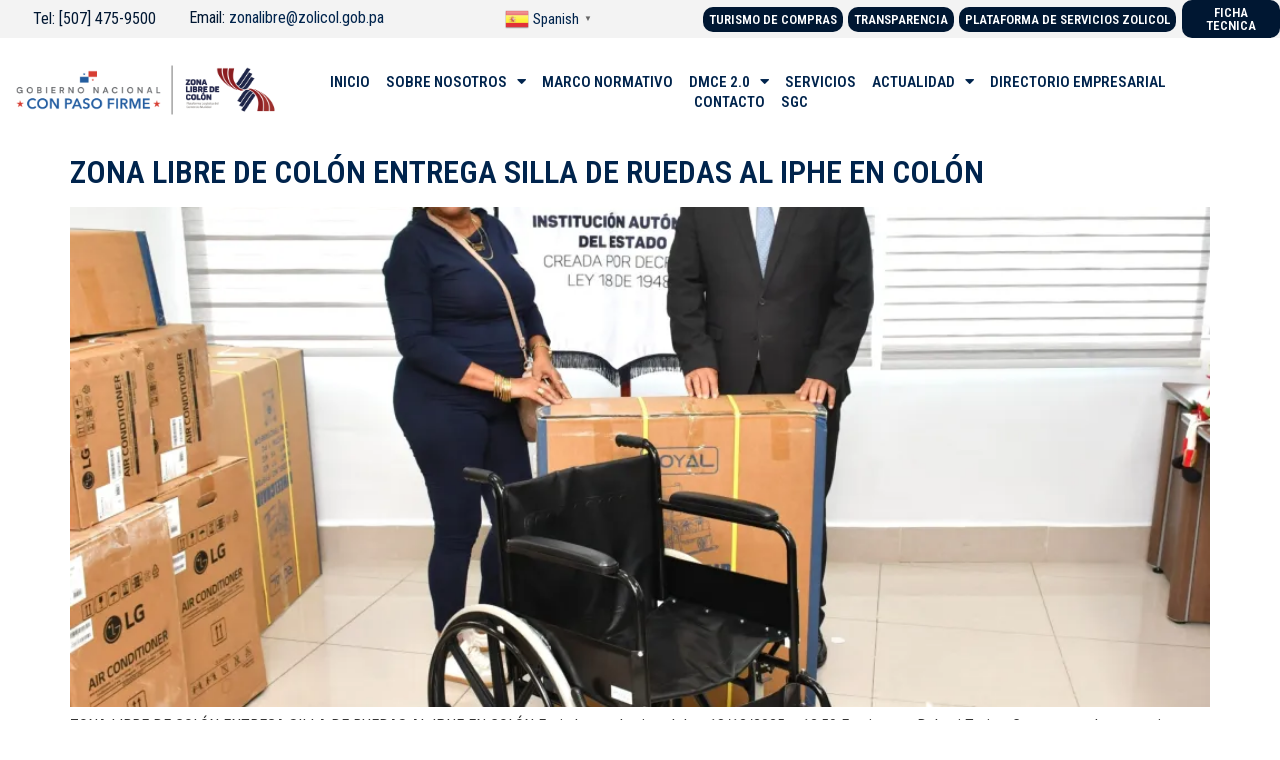

--- FILE ---
content_type: text/html; charset=UTF-8
request_url: https://www.zolicol.gob.pa/category/noticias/page/3/
body_size: 25705
content:
<!DOCTYPE html>
<html lang="es">
<head>
	<meta charset="UTF-8" />
	<meta name="viewport" content="width=device-width, initial-scale=1" />
	<link rel="profile" href="http://gmpg.org/xfn/11" />
	<link rel="pingback" href="https://www.zolicol.gob.pa/xmlrpc.php" />
	<title>Noticias &#8211; Página 3 &#8211; Inicio</title>
<meta name='robots' content='max-image-preview:large' />
<link rel='dns-prefetch' href='//cdn.jsdelivr.net' />
<link rel='dns-prefetch' href='//www.googletagmanager.com' />
<link rel='preconnect' href='//i0.wp.com' />
<link rel="alternate" type="application/rss+xml" title="Inicio &raquo; Feed" href="https://www.zolicol.gob.pa/feed/" />
<link rel="alternate" type="application/rss+xml" title="Inicio &raquo; Feed de los comentarios" href="https://www.zolicol.gob.pa/comments/feed/" />
<link rel="alternate" type="application/rss+xml" title="Inicio &raquo; Categoría Noticias del feed" href="https://www.zolicol.gob.pa/category/noticias/feed/" />
		<!-- This site uses the Google Analytics by MonsterInsights plugin v9.11.1 - Using Analytics tracking - https://www.monsterinsights.com/ -->
							<script src="//www.googletagmanager.com/gtag/js?id=G-GHYKPJN7BB"  data-cfasync="false" data-wpfc-render="false" async></script>
			<script data-cfasync="false" data-wpfc-render="false">
				var mi_version = '9.11.1';
				var mi_track_user = true;
				var mi_no_track_reason = '';
								var MonsterInsightsDefaultLocations = {"page_location":"https:\/\/www.zolicol.gob.pa\/category\/noticias\/page\/3\/"};
								if ( typeof MonsterInsightsPrivacyGuardFilter === 'function' ) {
					var MonsterInsightsLocations = (typeof MonsterInsightsExcludeQuery === 'object') ? MonsterInsightsPrivacyGuardFilter( MonsterInsightsExcludeQuery ) : MonsterInsightsPrivacyGuardFilter( MonsterInsightsDefaultLocations );
				} else {
					var MonsterInsightsLocations = (typeof MonsterInsightsExcludeQuery === 'object') ? MonsterInsightsExcludeQuery : MonsterInsightsDefaultLocations;
				}

								var disableStrs = [
										'ga-disable-G-GHYKPJN7BB',
									];

				/* Function to detect opted out users */
				function __gtagTrackerIsOptedOut() {
					for (var index = 0; index < disableStrs.length; index++) {
						if (document.cookie.indexOf(disableStrs[index] + '=true') > -1) {
							return true;
						}
					}

					return false;
				}

				/* Disable tracking if the opt-out cookie exists. */
				if (__gtagTrackerIsOptedOut()) {
					for (var index = 0; index < disableStrs.length; index++) {
						window[disableStrs[index]] = true;
					}
				}

				/* Opt-out function */
				function __gtagTrackerOptout() {
					for (var index = 0; index < disableStrs.length; index++) {
						document.cookie = disableStrs[index] + '=true; expires=Thu, 31 Dec 2099 23:59:59 UTC; path=/';
						window[disableStrs[index]] = true;
					}
				}

				if ('undefined' === typeof gaOptout) {
					function gaOptout() {
						__gtagTrackerOptout();
					}
				}
								window.dataLayer = window.dataLayer || [];

				window.MonsterInsightsDualTracker = {
					helpers: {},
					trackers: {},
				};
				if (mi_track_user) {
					function __gtagDataLayer() {
						dataLayer.push(arguments);
					}

					function __gtagTracker(type, name, parameters) {
						if (!parameters) {
							parameters = {};
						}

						if (parameters.send_to) {
							__gtagDataLayer.apply(null, arguments);
							return;
						}

						if (type === 'event') {
														parameters.send_to = monsterinsights_frontend.v4_id;
							var hookName = name;
							if (typeof parameters['event_category'] !== 'undefined') {
								hookName = parameters['event_category'] + ':' + name;
							}

							if (typeof MonsterInsightsDualTracker.trackers[hookName] !== 'undefined') {
								MonsterInsightsDualTracker.trackers[hookName](parameters);
							} else {
								__gtagDataLayer('event', name, parameters);
							}
							
						} else {
							__gtagDataLayer.apply(null, arguments);
						}
					}

					__gtagTracker('js', new Date());
					__gtagTracker('set', {
						'developer_id.dZGIzZG': true,
											});
					if ( MonsterInsightsLocations.page_location ) {
						__gtagTracker('set', MonsterInsightsLocations);
					}
										__gtagTracker('config', 'G-GHYKPJN7BB', {"forceSSL":"true","link_attribution":"true"} );
										window.gtag = __gtagTracker;										(function () {
						/* https://developers.google.com/analytics/devguides/collection/analyticsjs/ */
						/* ga and __gaTracker compatibility shim. */
						var noopfn = function () {
							return null;
						};
						var newtracker = function () {
							return new Tracker();
						};
						var Tracker = function () {
							return null;
						};
						var p = Tracker.prototype;
						p.get = noopfn;
						p.set = noopfn;
						p.send = function () {
							var args = Array.prototype.slice.call(arguments);
							args.unshift('send');
							__gaTracker.apply(null, args);
						};
						var __gaTracker = function () {
							var len = arguments.length;
							if (len === 0) {
								return;
							}
							var f = arguments[len - 1];
							if (typeof f !== 'object' || f === null || typeof f.hitCallback !== 'function') {
								if ('send' === arguments[0]) {
									var hitConverted, hitObject = false, action;
									if ('event' === arguments[1]) {
										if ('undefined' !== typeof arguments[3]) {
											hitObject = {
												'eventAction': arguments[3],
												'eventCategory': arguments[2],
												'eventLabel': arguments[4],
												'value': arguments[5] ? arguments[5] : 1,
											}
										}
									}
									if ('pageview' === arguments[1]) {
										if ('undefined' !== typeof arguments[2]) {
											hitObject = {
												'eventAction': 'page_view',
												'page_path': arguments[2],
											}
										}
									}
									if (typeof arguments[2] === 'object') {
										hitObject = arguments[2];
									}
									if (typeof arguments[5] === 'object') {
										Object.assign(hitObject, arguments[5]);
									}
									if ('undefined' !== typeof arguments[1].hitType) {
										hitObject = arguments[1];
										if ('pageview' === hitObject.hitType) {
											hitObject.eventAction = 'page_view';
										}
									}
									if (hitObject) {
										action = 'timing' === arguments[1].hitType ? 'timing_complete' : hitObject.eventAction;
										hitConverted = mapArgs(hitObject);
										__gtagTracker('event', action, hitConverted);
									}
								}
								return;
							}

							function mapArgs(args) {
								var arg, hit = {};
								var gaMap = {
									'eventCategory': 'event_category',
									'eventAction': 'event_action',
									'eventLabel': 'event_label',
									'eventValue': 'event_value',
									'nonInteraction': 'non_interaction',
									'timingCategory': 'event_category',
									'timingVar': 'name',
									'timingValue': 'value',
									'timingLabel': 'event_label',
									'page': 'page_path',
									'location': 'page_location',
									'title': 'page_title',
									'referrer' : 'page_referrer',
								};
								for (arg in args) {
																		if (!(!args.hasOwnProperty(arg) || !gaMap.hasOwnProperty(arg))) {
										hit[gaMap[arg]] = args[arg];
									} else {
										hit[arg] = args[arg];
									}
								}
								return hit;
							}

							try {
								f.hitCallback();
							} catch (ex) {
							}
						};
						__gaTracker.create = newtracker;
						__gaTracker.getByName = newtracker;
						__gaTracker.getAll = function () {
							return [];
						};
						__gaTracker.remove = noopfn;
						__gaTracker.loaded = true;
						window['__gaTracker'] = __gaTracker;
					})();
									} else {
										console.log("");
					(function () {
						function __gtagTracker() {
							return null;
						}

						window['__gtagTracker'] = __gtagTracker;
						window['gtag'] = __gtagTracker;
					})();
									}
			</script>
							<!-- / Google Analytics by MonsterInsights -->
		<style id='wp-img-auto-sizes-contain-inline-css'>
img:is([sizes=auto i],[sizes^="auto," i]){contain-intrinsic-size:3000px 1500px}
/*# sourceURL=wp-img-auto-sizes-contain-inline-css */
</style>
<link rel='stylesheet' id='hfe-widgets-style-css' href='https://www.zolicol.gob.pa/wp-content/plugins/header-footer-elementor/inc/widgets-css/frontend.css?ver=2.8.1' media='all' />
<link rel='stylesheet' id='hfe-woo-product-grid-css' href='https://www.zolicol.gob.pa/wp-content/plugins/header-footer-elementor/inc/widgets-css/woo-products.css?ver=2.8.1' media='all' />
<link rel='stylesheet' id='bae-main-css' href='https://www.zolicol.gob.pa/wp-content/plugins/document-embedder-addons-for-elementor/admin/assets/css/main.css?ver=6.9' media='all' />
<style id='wp-emoji-styles-inline-css'>

	img.wp-smiley, img.emoji {
		display: inline !important;
		border: none !important;
		box-shadow: none !important;
		height: 1em !important;
		width: 1em !important;
		margin: 0 0.07em !important;
		vertical-align: -0.1em !important;
		background: none !important;
		padding: 0 !important;
	}
/*# sourceURL=wp-emoji-styles-inline-css */
</style>
<style id='classic-theme-styles-inline-css'>
/*! This file is auto-generated */
.wp-block-button__link{color:#fff;background-color:#32373c;border-radius:9999px;box-shadow:none;text-decoration:none;padding:calc(.667em + 2px) calc(1.333em + 2px);font-size:1.125em}.wp-block-file__button{background:#32373c;color:#fff;text-decoration:none}
/*# sourceURL=/wp-includes/css/classic-themes.min.css */
</style>
<style id='pdfemb-pdf-embedder-viewer-style-inline-css'>
.wp-block-pdfemb-pdf-embedder-viewer{max-width:none}

/*# sourceURL=https://www.zolicol.gob.pa/wp-content/plugins/pdf-embedder/block/build/style-index.css */
</style>
<style id='global-styles-inline-css'>
:root{--wp--preset--aspect-ratio--square: 1;--wp--preset--aspect-ratio--4-3: 4/3;--wp--preset--aspect-ratio--3-4: 3/4;--wp--preset--aspect-ratio--3-2: 3/2;--wp--preset--aspect-ratio--2-3: 2/3;--wp--preset--aspect-ratio--16-9: 16/9;--wp--preset--aspect-ratio--9-16: 9/16;--wp--preset--color--black: #000000;--wp--preset--color--cyan-bluish-gray: #abb8c3;--wp--preset--color--white: #ffffff;--wp--preset--color--pale-pink: #f78da7;--wp--preset--color--vivid-red: #cf2e2e;--wp--preset--color--luminous-vivid-orange: #ff6900;--wp--preset--color--luminous-vivid-amber: #fcb900;--wp--preset--color--light-green-cyan: #7bdcb5;--wp--preset--color--vivid-green-cyan: #00d084;--wp--preset--color--pale-cyan-blue: #8ed1fc;--wp--preset--color--vivid-cyan-blue: #0693e3;--wp--preset--color--vivid-purple: #9b51e0;--wp--preset--gradient--vivid-cyan-blue-to-vivid-purple: linear-gradient(135deg,rgb(6,147,227) 0%,rgb(155,81,224) 100%);--wp--preset--gradient--light-green-cyan-to-vivid-green-cyan: linear-gradient(135deg,rgb(122,220,180) 0%,rgb(0,208,130) 100%);--wp--preset--gradient--luminous-vivid-amber-to-luminous-vivid-orange: linear-gradient(135deg,rgb(252,185,0) 0%,rgb(255,105,0) 100%);--wp--preset--gradient--luminous-vivid-orange-to-vivid-red: linear-gradient(135deg,rgb(255,105,0) 0%,rgb(207,46,46) 100%);--wp--preset--gradient--very-light-gray-to-cyan-bluish-gray: linear-gradient(135deg,rgb(238,238,238) 0%,rgb(169,184,195) 100%);--wp--preset--gradient--cool-to-warm-spectrum: linear-gradient(135deg,rgb(74,234,220) 0%,rgb(151,120,209) 20%,rgb(207,42,186) 40%,rgb(238,44,130) 60%,rgb(251,105,98) 80%,rgb(254,248,76) 100%);--wp--preset--gradient--blush-light-purple: linear-gradient(135deg,rgb(255,206,236) 0%,rgb(152,150,240) 100%);--wp--preset--gradient--blush-bordeaux: linear-gradient(135deg,rgb(254,205,165) 0%,rgb(254,45,45) 50%,rgb(107,0,62) 100%);--wp--preset--gradient--luminous-dusk: linear-gradient(135deg,rgb(255,203,112) 0%,rgb(199,81,192) 50%,rgb(65,88,208) 100%);--wp--preset--gradient--pale-ocean: linear-gradient(135deg,rgb(255,245,203) 0%,rgb(182,227,212) 50%,rgb(51,167,181) 100%);--wp--preset--gradient--electric-grass: linear-gradient(135deg,rgb(202,248,128) 0%,rgb(113,206,126) 100%);--wp--preset--gradient--midnight: linear-gradient(135deg,rgb(2,3,129) 0%,rgb(40,116,252) 100%);--wp--preset--font-size--small: 13px;--wp--preset--font-size--medium: 20px;--wp--preset--font-size--large: 36px;--wp--preset--font-size--x-large: 42px;--wp--preset--spacing--20: 0.44rem;--wp--preset--spacing--30: 0.67rem;--wp--preset--spacing--40: 1rem;--wp--preset--spacing--50: 1.5rem;--wp--preset--spacing--60: 2.25rem;--wp--preset--spacing--70: 3.38rem;--wp--preset--spacing--80: 5.06rem;--wp--preset--shadow--natural: 6px 6px 9px rgba(0, 0, 0, 0.2);--wp--preset--shadow--deep: 12px 12px 50px rgba(0, 0, 0, 0.4);--wp--preset--shadow--sharp: 6px 6px 0px rgba(0, 0, 0, 0.2);--wp--preset--shadow--outlined: 6px 6px 0px -3px rgb(255, 255, 255), 6px 6px rgb(0, 0, 0);--wp--preset--shadow--crisp: 6px 6px 0px rgb(0, 0, 0);}:where(.is-layout-flex){gap: 0.5em;}:where(.is-layout-grid){gap: 0.5em;}body .is-layout-flex{display: flex;}.is-layout-flex{flex-wrap: wrap;align-items: center;}.is-layout-flex > :is(*, div){margin: 0;}body .is-layout-grid{display: grid;}.is-layout-grid > :is(*, div){margin: 0;}:where(.wp-block-columns.is-layout-flex){gap: 2em;}:where(.wp-block-columns.is-layout-grid){gap: 2em;}:where(.wp-block-post-template.is-layout-flex){gap: 1.25em;}:where(.wp-block-post-template.is-layout-grid){gap: 1.25em;}.has-black-color{color: var(--wp--preset--color--black) !important;}.has-cyan-bluish-gray-color{color: var(--wp--preset--color--cyan-bluish-gray) !important;}.has-white-color{color: var(--wp--preset--color--white) !important;}.has-pale-pink-color{color: var(--wp--preset--color--pale-pink) !important;}.has-vivid-red-color{color: var(--wp--preset--color--vivid-red) !important;}.has-luminous-vivid-orange-color{color: var(--wp--preset--color--luminous-vivid-orange) !important;}.has-luminous-vivid-amber-color{color: var(--wp--preset--color--luminous-vivid-amber) !important;}.has-light-green-cyan-color{color: var(--wp--preset--color--light-green-cyan) !important;}.has-vivid-green-cyan-color{color: var(--wp--preset--color--vivid-green-cyan) !important;}.has-pale-cyan-blue-color{color: var(--wp--preset--color--pale-cyan-blue) !important;}.has-vivid-cyan-blue-color{color: var(--wp--preset--color--vivid-cyan-blue) !important;}.has-vivid-purple-color{color: var(--wp--preset--color--vivid-purple) !important;}.has-black-background-color{background-color: var(--wp--preset--color--black) !important;}.has-cyan-bluish-gray-background-color{background-color: var(--wp--preset--color--cyan-bluish-gray) !important;}.has-white-background-color{background-color: var(--wp--preset--color--white) !important;}.has-pale-pink-background-color{background-color: var(--wp--preset--color--pale-pink) !important;}.has-vivid-red-background-color{background-color: var(--wp--preset--color--vivid-red) !important;}.has-luminous-vivid-orange-background-color{background-color: var(--wp--preset--color--luminous-vivid-orange) !important;}.has-luminous-vivid-amber-background-color{background-color: var(--wp--preset--color--luminous-vivid-amber) !important;}.has-light-green-cyan-background-color{background-color: var(--wp--preset--color--light-green-cyan) !important;}.has-vivid-green-cyan-background-color{background-color: var(--wp--preset--color--vivid-green-cyan) !important;}.has-pale-cyan-blue-background-color{background-color: var(--wp--preset--color--pale-cyan-blue) !important;}.has-vivid-cyan-blue-background-color{background-color: var(--wp--preset--color--vivid-cyan-blue) !important;}.has-vivid-purple-background-color{background-color: var(--wp--preset--color--vivid-purple) !important;}.has-black-border-color{border-color: var(--wp--preset--color--black) !important;}.has-cyan-bluish-gray-border-color{border-color: var(--wp--preset--color--cyan-bluish-gray) !important;}.has-white-border-color{border-color: var(--wp--preset--color--white) !important;}.has-pale-pink-border-color{border-color: var(--wp--preset--color--pale-pink) !important;}.has-vivid-red-border-color{border-color: var(--wp--preset--color--vivid-red) !important;}.has-luminous-vivid-orange-border-color{border-color: var(--wp--preset--color--luminous-vivid-orange) !important;}.has-luminous-vivid-amber-border-color{border-color: var(--wp--preset--color--luminous-vivid-amber) !important;}.has-light-green-cyan-border-color{border-color: var(--wp--preset--color--light-green-cyan) !important;}.has-vivid-green-cyan-border-color{border-color: var(--wp--preset--color--vivid-green-cyan) !important;}.has-pale-cyan-blue-border-color{border-color: var(--wp--preset--color--pale-cyan-blue) !important;}.has-vivid-cyan-blue-border-color{border-color: var(--wp--preset--color--vivid-cyan-blue) !important;}.has-vivid-purple-border-color{border-color: var(--wp--preset--color--vivid-purple) !important;}.has-vivid-cyan-blue-to-vivid-purple-gradient-background{background: var(--wp--preset--gradient--vivid-cyan-blue-to-vivid-purple) !important;}.has-light-green-cyan-to-vivid-green-cyan-gradient-background{background: var(--wp--preset--gradient--light-green-cyan-to-vivid-green-cyan) !important;}.has-luminous-vivid-amber-to-luminous-vivid-orange-gradient-background{background: var(--wp--preset--gradient--luminous-vivid-amber-to-luminous-vivid-orange) !important;}.has-luminous-vivid-orange-to-vivid-red-gradient-background{background: var(--wp--preset--gradient--luminous-vivid-orange-to-vivid-red) !important;}.has-very-light-gray-to-cyan-bluish-gray-gradient-background{background: var(--wp--preset--gradient--very-light-gray-to-cyan-bluish-gray) !important;}.has-cool-to-warm-spectrum-gradient-background{background: var(--wp--preset--gradient--cool-to-warm-spectrum) !important;}.has-blush-light-purple-gradient-background{background: var(--wp--preset--gradient--blush-light-purple) !important;}.has-blush-bordeaux-gradient-background{background: var(--wp--preset--gradient--blush-bordeaux) !important;}.has-luminous-dusk-gradient-background{background: var(--wp--preset--gradient--luminous-dusk) !important;}.has-pale-ocean-gradient-background{background: var(--wp--preset--gradient--pale-ocean) !important;}.has-electric-grass-gradient-background{background: var(--wp--preset--gradient--electric-grass) !important;}.has-midnight-gradient-background{background: var(--wp--preset--gradient--midnight) !important;}.has-small-font-size{font-size: var(--wp--preset--font-size--small) !important;}.has-medium-font-size{font-size: var(--wp--preset--font-size--medium) !important;}.has-large-font-size{font-size: var(--wp--preset--font-size--large) !important;}.has-x-large-font-size{font-size: var(--wp--preset--font-size--x-large) !important;}
:where(.wp-block-post-template.is-layout-flex){gap: 1.25em;}:where(.wp-block-post-template.is-layout-grid){gap: 1.25em;}
:where(.wp-block-term-template.is-layout-flex){gap: 1.25em;}:where(.wp-block-term-template.is-layout-grid){gap: 1.25em;}
:where(.wp-block-columns.is-layout-flex){gap: 2em;}:where(.wp-block-columns.is-layout-grid){gap: 2em;}
:root :where(.wp-block-pullquote){font-size: 1.5em;line-height: 1.6;}
/*# sourceURL=global-styles-inline-css */
</style>
<link rel='stylesheet' id='fontawesome-style-css' href='https://www.zolicol.gob.pa/wp-content/plugins/blogmentor/assets/css/fontawesome-v5.2.0.css?ver=6.9' media='all' />
<link rel='stylesheet' id='common-layout-style-css' href='https://www.zolicol.gob.pa/wp-content/plugins/blogmentor/assets/css/common-layout-style.css?ver=6.9' media='all' />
<link rel='stylesheet' id='grid-layout-style-css' href='https://www.zolicol.gob.pa/wp-content/plugins/blogmentor/assets/css/grid-layout-style.css?ver=6.9' media='all' />
<link rel='stylesheet' id='masonry-layout-style-css' href='https://www.zolicol.gob.pa/wp-content/plugins/blogmentor/assets/css/masonry-layout-style.css?ver=6.9' media='all' />
<link rel='stylesheet' id='metro-layout-style-css' href='https://www.zolicol.gob.pa/wp-content/plugins/blogmentor/assets/css/metro-layout-style.css?ver=6.9' media='all' />
<link rel='stylesheet' id='dashicons-css' href='https://www.zolicol.gob.pa/wp-includes/css/dashicons.min.css?ver=6.9' media='all' />
<link rel='stylesheet' id='to-top-css' href='https://www.zolicol.gob.pa/wp-content/plugins/to-top/public/css/to-top-public.css?ver=2.5.5' media='all' />
<link rel='stylesheet' id='woocommerce-layout-css' href='https://www.zolicol.gob.pa/wp-content/plugins/woocommerce/assets/css/woocommerce-layout.css?ver=10.4.3' media='all' />
<style id='woocommerce-layout-inline-css'>

	.infinite-scroll .woocommerce-pagination {
		display: none;
	}
/*# sourceURL=woocommerce-layout-inline-css */
</style>
<link rel='stylesheet' id='woocommerce-smallscreen-css' href='https://www.zolicol.gob.pa/wp-content/plugins/woocommerce/assets/css/woocommerce-smallscreen.css?ver=10.4.3' media='only screen and (max-width: 768px)' />
<link rel='stylesheet' id='woocommerce-general-css' href='https://www.zolicol.gob.pa/wp-content/plugins/woocommerce/assets/css/woocommerce.css?ver=10.4.3' media='all' />
<style id='woocommerce-inline-inline-css'>
.woocommerce form .form-row .required { visibility: visible; }
/*# sourceURL=woocommerce-inline-inline-css */
</style>
<link rel='stylesheet' id='wcz-frontend-css' href='https://www.zolicol.gob.pa/wp-content/plugins/woocustomizer/assets/css/frontend.css?ver=2.6.3' media='all' />
<link rel='stylesheet' id='dearflip-css-css' href='https://cdn.jsdelivr.net/npm/@dearhive/dearflip-jquery-flipbook@1.7.3/dflip/css/dflip.min.css?ver=1.7.3' media='all' />
<link rel='stylesheet' id='hfe-style-css' href='https://www.zolicol.gob.pa/wp-content/plugins/header-footer-elementor/assets/css/header-footer-elementor.css?ver=2.8.1' media='all' />
<link rel='stylesheet' id='elementor-icons-css' href='https://www.zolicol.gob.pa/wp-content/plugins/elementor/assets/lib/eicons/css/elementor-icons.min.css?ver=5.45.0' media='all' />
<link rel='stylesheet' id='elementor-frontend-css' href='https://www.zolicol.gob.pa/wp-content/plugins/elementor/assets/css/frontend.min.css?ver=3.34.1' media='all' />
<style id='elementor-frontend-inline-css'>
@-webkit-keyframes ha_fadeIn{0%{opacity:0}to{opacity:1}}@keyframes ha_fadeIn{0%{opacity:0}to{opacity:1}}@-webkit-keyframes ha_zoomIn{0%{opacity:0;-webkit-transform:scale3d(.3,.3,.3);transform:scale3d(.3,.3,.3)}50%{opacity:1}}@keyframes ha_zoomIn{0%{opacity:0;-webkit-transform:scale3d(.3,.3,.3);transform:scale3d(.3,.3,.3)}50%{opacity:1}}@-webkit-keyframes ha_rollIn{0%{opacity:0;-webkit-transform:translate3d(-100%,0,0) rotate3d(0,0,1,-120deg);transform:translate3d(-100%,0,0) rotate3d(0,0,1,-120deg)}to{opacity:1}}@keyframes ha_rollIn{0%{opacity:0;-webkit-transform:translate3d(-100%,0,0) rotate3d(0,0,1,-120deg);transform:translate3d(-100%,0,0) rotate3d(0,0,1,-120deg)}to{opacity:1}}@-webkit-keyframes ha_bounce{0%,20%,53%,to{-webkit-animation-timing-function:cubic-bezier(.215,.61,.355,1);animation-timing-function:cubic-bezier(.215,.61,.355,1)}40%,43%{-webkit-transform:translate3d(0,-30px,0) scaleY(1.1);transform:translate3d(0,-30px,0) scaleY(1.1);-webkit-animation-timing-function:cubic-bezier(.755,.05,.855,.06);animation-timing-function:cubic-bezier(.755,.05,.855,.06)}70%{-webkit-transform:translate3d(0,-15px,0) scaleY(1.05);transform:translate3d(0,-15px,0) scaleY(1.05);-webkit-animation-timing-function:cubic-bezier(.755,.05,.855,.06);animation-timing-function:cubic-bezier(.755,.05,.855,.06)}80%{-webkit-transition-timing-function:cubic-bezier(.215,.61,.355,1);transition-timing-function:cubic-bezier(.215,.61,.355,1);-webkit-transform:translate3d(0,0,0) scaleY(.95);transform:translate3d(0,0,0) scaleY(.95)}90%{-webkit-transform:translate3d(0,-4px,0) scaleY(1.02);transform:translate3d(0,-4px,0) scaleY(1.02)}}@keyframes ha_bounce{0%,20%,53%,to{-webkit-animation-timing-function:cubic-bezier(.215,.61,.355,1);animation-timing-function:cubic-bezier(.215,.61,.355,1)}40%,43%{-webkit-transform:translate3d(0,-30px,0) scaleY(1.1);transform:translate3d(0,-30px,0) scaleY(1.1);-webkit-animation-timing-function:cubic-bezier(.755,.05,.855,.06);animation-timing-function:cubic-bezier(.755,.05,.855,.06)}70%{-webkit-transform:translate3d(0,-15px,0) scaleY(1.05);transform:translate3d(0,-15px,0) scaleY(1.05);-webkit-animation-timing-function:cubic-bezier(.755,.05,.855,.06);animation-timing-function:cubic-bezier(.755,.05,.855,.06)}80%{-webkit-transition-timing-function:cubic-bezier(.215,.61,.355,1);transition-timing-function:cubic-bezier(.215,.61,.355,1);-webkit-transform:translate3d(0,0,0) scaleY(.95);transform:translate3d(0,0,0) scaleY(.95)}90%{-webkit-transform:translate3d(0,-4px,0) scaleY(1.02);transform:translate3d(0,-4px,0) scaleY(1.02)}}@-webkit-keyframes ha_bounceIn{0%,20%,40%,60%,80%,to{-webkit-animation-timing-function:cubic-bezier(.215,.61,.355,1);animation-timing-function:cubic-bezier(.215,.61,.355,1)}0%{opacity:0;-webkit-transform:scale3d(.3,.3,.3);transform:scale3d(.3,.3,.3)}20%{-webkit-transform:scale3d(1.1,1.1,1.1);transform:scale3d(1.1,1.1,1.1)}40%{-webkit-transform:scale3d(.9,.9,.9);transform:scale3d(.9,.9,.9)}60%{opacity:1;-webkit-transform:scale3d(1.03,1.03,1.03);transform:scale3d(1.03,1.03,1.03)}80%{-webkit-transform:scale3d(.97,.97,.97);transform:scale3d(.97,.97,.97)}to{opacity:1}}@keyframes ha_bounceIn{0%,20%,40%,60%,80%,to{-webkit-animation-timing-function:cubic-bezier(.215,.61,.355,1);animation-timing-function:cubic-bezier(.215,.61,.355,1)}0%{opacity:0;-webkit-transform:scale3d(.3,.3,.3);transform:scale3d(.3,.3,.3)}20%{-webkit-transform:scale3d(1.1,1.1,1.1);transform:scale3d(1.1,1.1,1.1)}40%{-webkit-transform:scale3d(.9,.9,.9);transform:scale3d(.9,.9,.9)}60%{opacity:1;-webkit-transform:scale3d(1.03,1.03,1.03);transform:scale3d(1.03,1.03,1.03)}80%{-webkit-transform:scale3d(.97,.97,.97);transform:scale3d(.97,.97,.97)}to{opacity:1}}@-webkit-keyframes ha_flipInX{0%{opacity:0;-webkit-transform:perspective(400px) rotate3d(1,0,0,90deg);transform:perspective(400px) rotate3d(1,0,0,90deg);-webkit-animation-timing-function:ease-in;animation-timing-function:ease-in}40%{-webkit-transform:perspective(400px) rotate3d(1,0,0,-20deg);transform:perspective(400px) rotate3d(1,0,0,-20deg);-webkit-animation-timing-function:ease-in;animation-timing-function:ease-in}60%{opacity:1;-webkit-transform:perspective(400px) rotate3d(1,0,0,10deg);transform:perspective(400px) rotate3d(1,0,0,10deg)}80%{-webkit-transform:perspective(400px) rotate3d(1,0,0,-5deg);transform:perspective(400px) rotate3d(1,0,0,-5deg)}}@keyframes ha_flipInX{0%{opacity:0;-webkit-transform:perspective(400px) rotate3d(1,0,0,90deg);transform:perspective(400px) rotate3d(1,0,0,90deg);-webkit-animation-timing-function:ease-in;animation-timing-function:ease-in}40%{-webkit-transform:perspective(400px) rotate3d(1,0,0,-20deg);transform:perspective(400px) rotate3d(1,0,0,-20deg);-webkit-animation-timing-function:ease-in;animation-timing-function:ease-in}60%{opacity:1;-webkit-transform:perspective(400px) rotate3d(1,0,0,10deg);transform:perspective(400px) rotate3d(1,0,0,10deg)}80%{-webkit-transform:perspective(400px) rotate3d(1,0,0,-5deg);transform:perspective(400px) rotate3d(1,0,0,-5deg)}}@-webkit-keyframes ha_flipInY{0%{opacity:0;-webkit-transform:perspective(400px) rotate3d(0,1,0,90deg);transform:perspective(400px) rotate3d(0,1,0,90deg);-webkit-animation-timing-function:ease-in;animation-timing-function:ease-in}40%{-webkit-transform:perspective(400px) rotate3d(0,1,0,-20deg);transform:perspective(400px) rotate3d(0,1,0,-20deg);-webkit-animation-timing-function:ease-in;animation-timing-function:ease-in}60%{opacity:1;-webkit-transform:perspective(400px) rotate3d(0,1,0,10deg);transform:perspective(400px) rotate3d(0,1,0,10deg)}80%{-webkit-transform:perspective(400px) rotate3d(0,1,0,-5deg);transform:perspective(400px) rotate3d(0,1,0,-5deg)}}@keyframes ha_flipInY{0%{opacity:0;-webkit-transform:perspective(400px) rotate3d(0,1,0,90deg);transform:perspective(400px) rotate3d(0,1,0,90deg);-webkit-animation-timing-function:ease-in;animation-timing-function:ease-in}40%{-webkit-transform:perspective(400px) rotate3d(0,1,0,-20deg);transform:perspective(400px) rotate3d(0,1,0,-20deg);-webkit-animation-timing-function:ease-in;animation-timing-function:ease-in}60%{opacity:1;-webkit-transform:perspective(400px) rotate3d(0,1,0,10deg);transform:perspective(400px) rotate3d(0,1,0,10deg)}80%{-webkit-transform:perspective(400px) rotate3d(0,1,0,-5deg);transform:perspective(400px) rotate3d(0,1,0,-5deg)}}@-webkit-keyframes ha_swing{20%{-webkit-transform:rotate3d(0,0,1,15deg);transform:rotate3d(0,0,1,15deg)}40%{-webkit-transform:rotate3d(0,0,1,-10deg);transform:rotate3d(0,0,1,-10deg)}60%{-webkit-transform:rotate3d(0,0,1,5deg);transform:rotate3d(0,0,1,5deg)}80%{-webkit-transform:rotate3d(0,0,1,-5deg);transform:rotate3d(0,0,1,-5deg)}}@keyframes ha_swing{20%{-webkit-transform:rotate3d(0,0,1,15deg);transform:rotate3d(0,0,1,15deg)}40%{-webkit-transform:rotate3d(0,0,1,-10deg);transform:rotate3d(0,0,1,-10deg)}60%{-webkit-transform:rotate3d(0,0,1,5deg);transform:rotate3d(0,0,1,5deg)}80%{-webkit-transform:rotate3d(0,0,1,-5deg);transform:rotate3d(0,0,1,-5deg)}}@-webkit-keyframes ha_slideInDown{0%{visibility:visible;-webkit-transform:translate3d(0,-100%,0);transform:translate3d(0,-100%,0)}}@keyframes ha_slideInDown{0%{visibility:visible;-webkit-transform:translate3d(0,-100%,0);transform:translate3d(0,-100%,0)}}@-webkit-keyframes ha_slideInUp{0%{visibility:visible;-webkit-transform:translate3d(0,100%,0);transform:translate3d(0,100%,0)}}@keyframes ha_slideInUp{0%{visibility:visible;-webkit-transform:translate3d(0,100%,0);transform:translate3d(0,100%,0)}}@-webkit-keyframes ha_slideInLeft{0%{visibility:visible;-webkit-transform:translate3d(-100%,0,0);transform:translate3d(-100%,0,0)}}@keyframes ha_slideInLeft{0%{visibility:visible;-webkit-transform:translate3d(-100%,0,0);transform:translate3d(-100%,0,0)}}@-webkit-keyframes ha_slideInRight{0%{visibility:visible;-webkit-transform:translate3d(100%,0,0);transform:translate3d(100%,0,0)}}@keyframes ha_slideInRight{0%{visibility:visible;-webkit-transform:translate3d(100%,0,0);transform:translate3d(100%,0,0)}}.ha_fadeIn{-webkit-animation-name:ha_fadeIn;animation-name:ha_fadeIn}.ha_zoomIn{-webkit-animation-name:ha_zoomIn;animation-name:ha_zoomIn}.ha_rollIn{-webkit-animation-name:ha_rollIn;animation-name:ha_rollIn}.ha_bounce{-webkit-transform-origin:center bottom;-ms-transform-origin:center bottom;transform-origin:center bottom;-webkit-animation-name:ha_bounce;animation-name:ha_bounce}.ha_bounceIn{-webkit-animation-name:ha_bounceIn;animation-name:ha_bounceIn;-webkit-animation-duration:.75s;-webkit-animation-duration:calc(var(--animate-duration)*.75);animation-duration:.75s;animation-duration:calc(var(--animate-duration)*.75)}.ha_flipInX,.ha_flipInY{-webkit-animation-name:ha_flipInX;animation-name:ha_flipInX;-webkit-backface-visibility:visible!important;backface-visibility:visible!important}.ha_flipInY{-webkit-animation-name:ha_flipInY;animation-name:ha_flipInY}.ha_swing{-webkit-transform-origin:top center;-ms-transform-origin:top center;transform-origin:top center;-webkit-animation-name:ha_swing;animation-name:ha_swing}.ha_slideInDown{-webkit-animation-name:ha_slideInDown;animation-name:ha_slideInDown}.ha_slideInUp{-webkit-animation-name:ha_slideInUp;animation-name:ha_slideInUp}.ha_slideInLeft{-webkit-animation-name:ha_slideInLeft;animation-name:ha_slideInLeft}.ha_slideInRight{-webkit-animation-name:ha_slideInRight;animation-name:ha_slideInRight}.ha-css-transform-yes{-webkit-transition-duration:var(--ha-tfx-transition-duration, .2s);transition-duration:var(--ha-tfx-transition-duration, .2s);-webkit-transition-property:-webkit-transform;transition-property:transform;transition-property:transform,-webkit-transform;-webkit-transform:translate(var(--ha-tfx-translate-x, 0),var(--ha-tfx-translate-y, 0)) scale(var(--ha-tfx-scale-x, 1),var(--ha-tfx-scale-y, 1)) skew(var(--ha-tfx-skew-x, 0),var(--ha-tfx-skew-y, 0)) rotateX(var(--ha-tfx-rotate-x, 0)) rotateY(var(--ha-tfx-rotate-y, 0)) rotateZ(var(--ha-tfx-rotate-z, 0));transform:translate(var(--ha-tfx-translate-x, 0),var(--ha-tfx-translate-y, 0)) scale(var(--ha-tfx-scale-x, 1),var(--ha-tfx-scale-y, 1)) skew(var(--ha-tfx-skew-x, 0),var(--ha-tfx-skew-y, 0)) rotateX(var(--ha-tfx-rotate-x, 0)) rotateY(var(--ha-tfx-rotate-y, 0)) rotateZ(var(--ha-tfx-rotate-z, 0))}.ha-css-transform-yes:hover{-webkit-transform:translate(var(--ha-tfx-translate-x-hover, var(--ha-tfx-translate-x, 0)),var(--ha-tfx-translate-y-hover, var(--ha-tfx-translate-y, 0))) scale(var(--ha-tfx-scale-x-hover, var(--ha-tfx-scale-x, 1)),var(--ha-tfx-scale-y-hover, var(--ha-tfx-scale-y, 1))) skew(var(--ha-tfx-skew-x-hover, var(--ha-tfx-skew-x, 0)),var(--ha-tfx-skew-y-hover, var(--ha-tfx-skew-y, 0))) rotateX(var(--ha-tfx-rotate-x-hover, var(--ha-tfx-rotate-x, 0))) rotateY(var(--ha-tfx-rotate-y-hover, var(--ha-tfx-rotate-y, 0))) rotateZ(var(--ha-tfx-rotate-z-hover, var(--ha-tfx-rotate-z, 0)));transform:translate(var(--ha-tfx-translate-x-hover, var(--ha-tfx-translate-x, 0)),var(--ha-tfx-translate-y-hover, var(--ha-tfx-translate-y, 0))) scale(var(--ha-tfx-scale-x-hover, var(--ha-tfx-scale-x, 1)),var(--ha-tfx-scale-y-hover, var(--ha-tfx-scale-y, 1))) skew(var(--ha-tfx-skew-x-hover, var(--ha-tfx-skew-x, 0)),var(--ha-tfx-skew-y-hover, var(--ha-tfx-skew-y, 0))) rotateX(var(--ha-tfx-rotate-x-hover, var(--ha-tfx-rotate-x, 0))) rotateY(var(--ha-tfx-rotate-y-hover, var(--ha-tfx-rotate-y, 0))) rotateZ(var(--ha-tfx-rotate-z-hover, var(--ha-tfx-rotate-z, 0)))}.happy-addon>.elementor-widget-container{word-wrap:break-word;overflow-wrap:break-word}.happy-addon>.elementor-widget-container,.happy-addon>.elementor-widget-container *{-webkit-box-sizing:border-box;box-sizing:border-box}.happy-addon:not(:has(.elementor-widget-container)),.happy-addon:not(:has(.elementor-widget-container)) *{-webkit-box-sizing:border-box;box-sizing:border-box;word-wrap:break-word;overflow-wrap:break-word}.happy-addon p:empty{display:none}.happy-addon .elementor-inline-editing{min-height:auto!important}.happy-addon-pro img{max-width:100%;height:auto;-o-object-fit:cover;object-fit:cover}.ha-screen-reader-text{position:absolute;overflow:hidden;clip:rect(1px,1px,1px,1px);margin:-1px;padding:0;width:1px;height:1px;border:0;word-wrap:normal!important;-webkit-clip-path:inset(50%);clip-path:inset(50%)}.ha-has-bg-overlay>.elementor-widget-container{position:relative;z-index:1}.ha-has-bg-overlay>.elementor-widget-container:before{position:absolute;top:0;left:0;z-index:-1;width:100%;height:100%;content:""}.ha-has-bg-overlay:not(:has(.elementor-widget-container)){position:relative;z-index:1}.ha-has-bg-overlay:not(:has(.elementor-widget-container)):before{position:absolute;top:0;left:0;z-index:-1;width:100%;height:100%;content:""}.ha-popup--is-enabled .ha-js-popup,.ha-popup--is-enabled .ha-js-popup img{cursor:-webkit-zoom-in!important;cursor:zoom-in!important}.mfp-wrap .mfp-arrow,.mfp-wrap .mfp-close{background-color:transparent}.mfp-wrap .mfp-arrow:focus,.mfp-wrap .mfp-close:focus{outline-width:thin}.ha-advanced-tooltip-enable{position:relative;cursor:pointer;--ha-tooltip-arrow-color:black;--ha-tooltip-arrow-distance:0}.ha-advanced-tooltip-enable .ha-advanced-tooltip-content{position:absolute;z-index:999;display:none;padding:5px 0;width:120px;height:auto;border-radius:6px;background-color:#000;color:#fff;text-align:center;opacity:0}.ha-advanced-tooltip-enable .ha-advanced-tooltip-content::after{position:absolute;border-width:5px;border-style:solid;content:""}.ha-advanced-tooltip-enable .ha-advanced-tooltip-content.no-arrow::after{visibility:hidden}.ha-advanced-tooltip-enable .ha-advanced-tooltip-content.show{display:inline-block;opacity:1}.ha-advanced-tooltip-enable.ha-advanced-tooltip-top .ha-advanced-tooltip-content,body[data-elementor-device-mode=tablet] .ha-advanced-tooltip-enable.ha-advanced-tooltip-tablet-top .ha-advanced-tooltip-content{top:unset;right:0;bottom:calc(101% + var(--ha-tooltip-arrow-distance));left:0;margin:0 auto}.ha-advanced-tooltip-enable.ha-advanced-tooltip-top .ha-advanced-tooltip-content::after,body[data-elementor-device-mode=tablet] .ha-advanced-tooltip-enable.ha-advanced-tooltip-tablet-top .ha-advanced-tooltip-content::after{top:100%;right:unset;bottom:unset;left:50%;border-color:var(--ha-tooltip-arrow-color) transparent transparent transparent;-webkit-transform:translateX(-50%);-ms-transform:translateX(-50%);transform:translateX(-50%)}.ha-advanced-tooltip-enable.ha-advanced-tooltip-bottom .ha-advanced-tooltip-content,body[data-elementor-device-mode=tablet] .ha-advanced-tooltip-enable.ha-advanced-tooltip-tablet-bottom .ha-advanced-tooltip-content{top:calc(101% + var(--ha-tooltip-arrow-distance));right:0;bottom:unset;left:0;margin:0 auto}.ha-advanced-tooltip-enable.ha-advanced-tooltip-bottom .ha-advanced-tooltip-content::after,body[data-elementor-device-mode=tablet] .ha-advanced-tooltip-enable.ha-advanced-tooltip-tablet-bottom .ha-advanced-tooltip-content::after{top:unset;right:unset;bottom:100%;left:50%;border-color:transparent transparent var(--ha-tooltip-arrow-color) transparent;-webkit-transform:translateX(-50%);-ms-transform:translateX(-50%);transform:translateX(-50%)}.ha-advanced-tooltip-enable.ha-advanced-tooltip-left .ha-advanced-tooltip-content,body[data-elementor-device-mode=tablet] .ha-advanced-tooltip-enable.ha-advanced-tooltip-tablet-left .ha-advanced-tooltip-content{top:50%;right:calc(101% + var(--ha-tooltip-arrow-distance));bottom:unset;left:unset;-webkit-transform:translateY(-50%);-ms-transform:translateY(-50%);transform:translateY(-50%)}.ha-advanced-tooltip-enable.ha-advanced-tooltip-left .ha-advanced-tooltip-content::after,body[data-elementor-device-mode=tablet] .ha-advanced-tooltip-enable.ha-advanced-tooltip-tablet-left .ha-advanced-tooltip-content::after{top:50%;right:unset;bottom:unset;left:100%;border-color:transparent transparent transparent var(--ha-tooltip-arrow-color);-webkit-transform:translateY(-50%);-ms-transform:translateY(-50%);transform:translateY(-50%)}.ha-advanced-tooltip-enable.ha-advanced-tooltip-right .ha-advanced-tooltip-content,body[data-elementor-device-mode=tablet] .ha-advanced-tooltip-enable.ha-advanced-tooltip-tablet-right .ha-advanced-tooltip-content{top:50%;right:unset;bottom:unset;left:calc(101% + var(--ha-tooltip-arrow-distance));-webkit-transform:translateY(-50%);-ms-transform:translateY(-50%);transform:translateY(-50%)}.ha-advanced-tooltip-enable.ha-advanced-tooltip-right .ha-advanced-tooltip-content::after,body[data-elementor-device-mode=tablet] .ha-advanced-tooltip-enable.ha-advanced-tooltip-tablet-right .ha-advanced-tooltip-content::after{top:50%;right:100%;bottom:unset;left:unset;border-color:transparent var(--ha-tooltip-arrow-color) transparent transparent;-webkit-transform:translateY(-50%);-ms-transform:translateY(-50%);transform:translateY(-50%)}body[data-elementor-device-mode=mobile] .ha-advanced-tooltip-enable.ha-advanced-tooltip-mobile-top .ha-advanced-tooltip-content{top:unset;right:0;bottom:calc(101% + var(--ha-tooltip-arrow-distance));left:0;margin:0 auto}body[data-elementor-device-mode=mobile] .ha-advanced-tooltip-enable.ha-advanced-tooltip-mobile-top .ha-advanced-tooltip-content::after{top:100%;right:unset;bottom:unset;left:50%;border-color:var(--ha-tooltip-arrow-color) transparent transparent transparent;-webkit-transform:translateX(-50%);-ms-transform:translateX(-50%);transform:translateX(-50%)}body[data-elementor-device-mode=mobile] .ha-advanced-tooltip-enable.ha-advanced-tooltip-mobile-bottom .ha-advanced-tooltip-content{top:calc(101% + var(--ha-tooltip-arrow-distance));right:0;bottom:unset;left:0;margin:0 auto}body[data-elementor-device-mode=mobile] .ha-advanced-tooltip-enable.ha-advanced-tooltip-mobile-bottom .ha-advanced-tooltip-content::after{top:unset;right:unset;bottom:100%;left:50%;border-color:transparent transparent var(--ha-tooltip-arrow-color) transparent;-webkit-transform:translateX(-50%);-ms-transform:translateX(-50%);transform:translateX(-50%)}body[data-elementor-device-mode=mobile] .ha-advanced-tooltip-enable.ha-advanced-tooltip-mobile-left .ha-advanced-tooltip-content{top:50%;right:calc(101% + var(--ha-tooltip-arrow-distance));bottom:unset;left:unset;-webkit-transform:translateY(-50%);-ms-transform:translateY(-50%);transform:translateY(-50%)}body[data-elementor-device-mode=mobile] .ha-advanced-tooltip-enable.ha-advanced-tooltip-mobile-left .ha-advanced-tooltip-content::after{top:50%;right:unset;bottom:unset;left:100%;border-color:transparent transparent transparent var(--ha-tooltip-arrow-color);-webkit-transform:translateY(-50%);-ms-transform:translateY(-50%);transform:translateY(-50%)}body[data-elementor-device-mode=mobile] .ha-advanced-tooltip-enable.ha-advanced-tooltip-mobile-right .ha-advanced-tooltip-content{top:50%;right:unset;bottom:unset;left:calc(101% + var(--ha-tooltip-arrow-distance));-webkit-transform:translateY(-50%);-ms-transform:translateY(-50%);transform:translateY(-50%)}body[data-elementor-device-mode=mobile] .ha-advanced-tooltip-enable.ha-advanced-tooltip-mobile-right .ha-advanced-tooltip-content::after{top:50%;right:100%;bottom:unset;left:unset;border-color:transparent var(--ha-tooltip-arrow-color) transparent transparent;-webkit-transform:translateY(-50%);-ms-transform:translateY(-50%);transform:translateY(-50%)}body.elementor-editor-active .happy-addon.ha-gravityforms .gform_wrapper{display:block!important}.ha-scroll-to-top-wrap.ha-scroll-to-top-hide{display:none}.ha-scroll-to-top-wrap.edit-mode,.ha-scroll-to-top-wrap.single-page-off{display:none!important}.ha-scroll-to-top-button{position:fixed;right:15px;bottom:15px;z-index:9999;display:-webkit-box;display:-webkit-flex;display:-ms-flexbox;display:flex;-webkit-box-align:center;-webkit-align-items:center;align-items:center;-ms-flex-align:center;-webkit-box-pack:center;-ms-flex-pack:center;-webkit-justify-content:center;justify-content:center;width:50px;height:50px;border-radius:50px;background-color:#5636d1;color:#fff;text-align:center;opacity:1;cursor:pointer;-webkit-transition:all .3s;transition:all .3s}.ha-scroll-to-top-button i{color:#fff;font-size:16px}.ha-scroll-to-top-button:hover{background-color:#e2498a}
/*# sourceURL=elementor-frontend-inline-css */
</style>
<link rel='stylesheet' id='elementor-post-5-css' href='https://www.zolicol.gob.pa/wp-content/uploads/elementor/css/post-5.css?ver=1768796246' media='all' />
<link rel='stylesheet' id='font-awesome-5-all-css' href='https://www.zolicol.gob.pa/wp-content/plugins/elementor/assets/lib/font-awesome/css/all.min.css?ver=3.34.1' media='all' />
<link rel='stylesheet' id='font-awesome-4-shim-css' href='https://www.zolicol.gob.pa/wp-content/plugins/elementor/assets/lib/font-awesome/css/v4-shims.min.css?ver=3.34.1' media='all' />
<link rel='stylesheet' id='elementor-post-7-css' href='https://www.zolicol.gob.pa/wp-content/uploads/elementor/css/post-7.css?ver=1768796247' media='all' />
<link rel='stylesheet' id='happy-icons-css' href='https://www.zolicol.gob.pa/wp-content/plugins/happy-elementor-addons/assets/fonts/style.min.css?ver=3.20.4' media='all' />
<link rel='stylesheet' id='font-awesome-css' href='https://www.zolicol.gob.pa/wp-content/plugins/elementor/assets/lib/font-awesome/css/font-awesome.min.css?ver=4.7.0' media='all' />
<link rel='stylesheet' id='elementor-post-45-css' href='https://www.zolicol.gob.pa/wp-content/uploads/elementor/css/post-45.css?ver=1768829707' media='all' />
<link rel='stylesheet' id='hello-elementor-css' href='https://www.zolicol.gob.pa/wp-content/themes/hello-elementor/style.min.css?ver=3.0.1' media='all' />
<link rel='stylesheet' id='hello-elementor-theme-style-css' href='https://www.zolicol.gob.pa/wp-content/themes/hello-elementor/theme.min.css?ver=3.0.1' media='all' />
<link rel='stylesheet' id='hello-elementor-header-footer-css' href='https://www.zolicol.gob.pa/wp-content/themes/hello-elementor/header-footer.min.css?ver=3.0.1' media='all' />
<link rel='stylesheet' id='tablepress-default-css' href='https://www.zolicol.gob.pa/wp-content/plugins/tablepress/css/build/default.css?ver=3.2.6' media='all' />
<style id='wcz-customizer-custom-css-inline-css'>
body.wcz-btns.wcz-woocommerce ul.products li.product a.button,
					body.wcz-btns.wcz-woocommerce .related.products ul.products li.product a.button,
                    body.wcz-btns.wcz-woocommerce.single-product div.product form.cart .button,
                    body.wcz-btns.wcz-woocommerce.wcz-wooblocks ul.wc-block-grid__products li.wc-block-grid__product .add_to_cart_button{font-size:14px;}body.wcz-btns.wcz-woocommerce ul.products li.product a.button,
					body.wcz-btns.wcz-woocommerce .related.products ul.products li.product a.button,
					body.wcz-btns.wcz-woocommerce.single-product div.product form.cart .button,
					body.wcz-btns.wcz-woocommerce.single-product .woocommerce-Reviews form.comment-form input.submit,
                    body.wcz-btns.wcz-woocommerce.wcz-wooblocks ul.wc-block-grid__products li.wc-block-grid__product .add_to_cart_button{background-color:#00244d !important;color:#ffffff !important;text-shadow:none;}body.wcz-btns.wcz-woocommerce ul.products li.product a.button:hover,
					body.wcz-btns.wcz-woocommerce .related.products ul.products li.product a.button:hover,
					body.wcz-btns.wcz-woocommerce.single-product div.product form.cart .button:hover,
					body.wcz-btns.wcz-woocommerce.single-product .woocommerce-Reviews form.comment-form input.submit:hover,
                    body.wcz-btns.wcz-woocommerce.wcz-wooblocks ul.wc-block-grid__products li.wc-block-grid__product .add_to_cart_button:hover{background-color:#00306b !important;color:#ffffff !important;}body.woocommerce.wcz-woocommerce ul.products li.product .woocommerce-loop-product__title,
					body.wcz-woocommerce .products .product .woocommerce-loop-product__title,
                    body.wcz-wooblocks ul.wc-block-grid__products li.wc-block-grid__product .wc-block-grid__product-title a{color:#00244d !important;}
/*# sourceURL=wcz-customizer-custom-css-inline-css */
</style>
<link rel='stylesheet' id='hfe-elementor-icons-css' href='https://www.zolicol.gob.pa/wp-content/plugins/elementor/assets/lib/eicons/css/elementor-icons.min.css?ver=5.34.0' media='all' />
<link rel='stylesheet' id='hfe-icons-list-css' href='https://www.zolicol.gob.pa/wp-content/plugins/elementor/assets/css/widget-icon-list.min.css?ver=3.24.3' media='all' />
<link rel='stylesheet' id='hfe-social-icons-css' href='https://www.zolicol.gob.pa/wp-content/plugins/elementor/assets/css/widget-social-icons.min.css?ver=3.24.0' media='all' />
<link rel='stylesheet' id='hfe-social-share-icons-brands-css' href='https://www.zolicol.gob.pa/wp-content/plugins/elementor/assets/lib/font-awesome/css/brands.css?ver=5.15.3' media='all' />
<link rel='stylesheet' id='hfe-social-share-icons-fontawesome-css' href='https://www.zolicol.gob.pa/wp-content/plugins/elementor/assets/lib/font-awesome/css/fontawesome.css?ver=5.15.3' media='all' />
<link rel='stylesheet' id='hfe-nav-menu-icons-css' href='https://www.zolicol.gob.pa/wp-content/plugins/elementor/assets/lib/font-awesome/css/solid.css?ver=5.15.3' media='all' />
<link rel='stylesheet' id='hfe-widget-blockquote-css' href='https://www.zolicol.gob.pa/wp-content/plugins/elementor-pro/assets/css/widget-blockquote.min.css?ver=3.25.0' media='all' />
<link rel='stylesheet' id='hfe-mega-menu-css' href='https://www.zolicol.gob.pa/wp-content/plugins/elementor-pro/assets/css/widget-mega-menu.min.css?ver=3.26.2' media='all' />
<link rel='stylesheet' id='hfe-nav-menu-widget-css' href='https://www.zolicol.gob.pa/wp-content/plugins/elementor-pro/assets/css/widget-nav-menu.min.css?ver=3.26.0' media='all' />
<link rel='stylesheet' id='elementor-gf-robotocondensed-css' href='https://fonts.googleapis.com/css?family=Roboto+Condensed:100,100italic,200,200italic,300,300italic,400,400italic,500,500italic,600,600italic,700,700italic,800,800italic,900,900italic&#038;display=auto' media='all' />
<link rel='stylesheet' id='elementor-gf-roboto-css' href='https://fonts.googleapis.com/css?family=Roboto:100,100italic,200,200italic,300,300italic,400,400italic,500,500italic,600,600italic,700,700italic,800,800italic,900,900italic&#038;display=auto' media='all' />
<link rel='stylesheet' id='elementor-icons-shared-0-css' href='https://www.zolicol.gob.pa/wp-content/plugins/elementor/assets/lib/font-awesome/css/fontawesome.min.css?ver=5.15.3' media='all' />
<link rel='stylesheet' id='elementor-icons-fa-regular-css' href='https://www.zolicol.gob.pa/wp-content/plugins/elementor/assets/lib/font-awesome/css/regular.min.css?ver=5.15.3' media='all' />
<link rel='stylesheet' id='elementor-icons-fa-solid-css' href='https://www.zolicol.gob.pa/wp-content/plugins/elementor/assets/lib/font-awesome/css/solid.min.css?ver=5.15.3' media='all' />
<link rel='stylesheet' id='elementor-icons-fa-brands-css' href='https://www.zolicol.gob.pa/wp-content/plugins/elementor/assets/lib/font-awesome/css/brands.min.css?ver=5.15.3' media='all' />
<script src="https://www.zolicol.gob.pa/wp-content/plugins/google-analytics-for-wordpress/assets/js/frontend-gtag.min.js?ver=9.11.1" id="monsterinsights-frontend-script-js" async data-wp-strategy="async"></script>
<script data-cfasync="false" data-wpfc-render="false" id='monsterinsights-frontend-script-js-extra'>var monsterinsights_frontend = {"js_events_tracking":"true","download_extensions":"doc,pdf,ppt,zip,xls,docx,pptx,xlsx","inbound_paths":"[{\"path\":\"\\\/servicios\",\"label\":\"servicios\"},{\"path\":\"\\\/transparencia\",\"label\":\"transparencia\"}]","home_url":"https:\/\/www.zolicol.gob.pa","hash_tracking":"false","v4_id":"G-GHYKPJN7BB"};</script>
<script src="https://www.zolicol.gob.pa/wp-includes/js/jquery/jquery.min.js?ver=3.7.1" id="jquery-core-js"></script>
<script src="https://www.zolicol.gob.pa/wp-includes/js/jquery/jquery-migrate.min.js?ver=3.4.1" id="jquery-migrate-js"></script>
<script id="jquery-js-after">
!function($){"use strict";$(document).ready(function(){$(this).scrollTop()>100&&$(".hfe-scroll-to-top-wrap").removeClass("hfe-scroll-to-top-hide"),$(window).scroll(function(){$(this).scrollTop()<100?$(".hfe-scroll-to-top-wrap").fadeOut(300):$(".hfe-scroll-to-top-wrap").fadeIn(300)}),$(".hfe-scroll-to-top-wrap").on("click",function(){$("html, body").animate({scrollTop:0},300);return!1})})}(jQuery);
!function($){'use strict';$(document).ready(function(){var bar=$('.hfe-reading-progress-bar');if(!bar.length)return;$(window).on('scroll',function(){var s=$(window).scrollTop(),d=$(document).height()-$(window).height(),p=d? s/d*100:0;bar.css('width',p+'%')});});}(jQuery);
//# sourceURL=jquery-js-after
</script>
<script src="https://www.zolicol.gob.pa/wp-content/plugins/blogmentor/assets/js/custom.js?ver=6.9" id="custom-script-js"></script>
<script id="to-top-js-extra">
var to_top_options = {"scroll_offset":"100","icon_opacity":"100","style":"icon","icon_type":"dashicons-arrow-up-alt2","icon_color":"#ffffff","icon_bg_color":"#001732","icon_size":"28","border_radius":"15","image":"https://www.zolicol.gob.pa/wp-content/plugins/to-top/admin/images/default.png","image_width":"65","image_alt":"","location":"bottom-left","margin_x":"80","margin_y":"60","show_on_admin":"0","enable_autohide":"0","autohide_time":"2","enable_hide_small_device":"0","small_device_max_width":"640","reset":"0"};
//# sourceURL=to-top-js-extra
</script>
<script async src="https://www.zolicol.gob.pa/wp-content/plugins/to-top/public/js/to-top-public.js?ver=2.5.5" id="to-top-js"></script>
<script src="https://www.zolicol.gob.pa/wp-content/plugins/woocommerce/assets/js/jquery-blockui/jquery.blockUI.min.js?ver=2.7.0-wc.10.4.3" id="wc-jquery-blockui-js" data-wp-strategy="defer"></script>
<script id="wc-add-to-cart-js-extra">
var wc_add_to_cart_params = {"ajax_url":"/wp-admin/admin-ajax.php","wc_ajax_url":"/?wc-ajax=%%endpoint%%","i18n_view_cart":"Ver carrito","cart_url":"https://www.zolicol.gob.pa/carrito/","is_cart":"","cart_redirect_after_add":"no"};
//# sourceURL=wc-add-to-cart-js-extra
</script>
<script src="https://www.zolicol.gob.pa/wp-content/plugins/woocommerce/assets/js/frontend/add-to-cart.min.js?ver=10.4.3" id="wc-add-to-cart-js" defer data-wp-strategy="defer"></script>
<script src="https://www.zolicol.gob.pa/wp-content/plugins/woocommerce/assets/js/js-cookie/js.cookie.min.js?ver=2.1.4-wc.10.4.3" id="wc-js-cookie-js" data-wp-strategy="defer"></script>
<script src="https://www.zolicol.gob.pa/wp-content/plugins/elementor/assets/lib/font-awesome/js/v4-shims.min.js?ver=3.34.1" id="font-awesome-4-shim-js"></script>

<!-- Fragmento de código de la etiqueta de Google (gtag.js) añadida por Site Kit -->
<!-- Fragmento de código de Google Analytics añadido por Site Kit -->
<script src="https://www.googletagmanager.com/gtag/js?id=GT-5N2VDKDR" id="google_gtagjs-js" async></script>
<script id="google_gtagjs-js-after">
window.dataLayer = window.dataLayer || [];function gtag(){dataLayer.push(arguments);}
gtag("set","linker",{"domains":["www.zolicol.gob.pa"]});
gtag("js", new Date());
gtag("set", "developer_id.dZTNiMT", true);
gtag("config", "GT-5N2VDKDR");
 window._googlesitekit = window._googlesitekit || {}; window._googlesitekit.throttledEvents = []; window._googlesitekit.gtagEvent = (name, data) => { var key = JSON.stringify( { name, data } ); if ( !! window._googlesitekit.throttledEvents[ key ] ) { return; } window._googlesitekit.throttledEvents[ key ] = true; setTimeout( () => { delete window._googlesitekit.throttledEvents[ key ]; }, 5 ); gtag( "event", name, { ...data, event_source: "site-kit" } ); }; 
//# sourceURL=google_gtagjs-js-after
</script>
<link rel="https://api.w.org/" href="https://www.zolicol.gob.pa/wp-json/" /><link rel="alternate" title="JSON" type="application/json" href="https://www.zolicol.gob.pa/wp-json/wp/v2/categories/6" /><link rel="EditURI" type="application/rsd+xml" title="RSD" href="https://www.zolicol.gob.pa/xmlrpc.php?rsd" />
<meta name="generator" content="WordPress 6.9" />
<meta name="generator" content="WooCommerce 10.4.3" />
<meta name="generator" content="Site Kit by Google 1.170.0" />	<noscript><style>.woocommerce-product-gallery{ opacity: 1 !important; }</style></noscript>
	<meta name="generator" content="Elementor 3.34.1; features: additional_custom_breakpoints; settings: css_print_method-external, google_font-enabled, font_display-auto">
<link rel="preconnect" href="//code.tidio.co">			<style>
				.e-con.e-parent:nth-of-type(n+4):not(.e-lazyloaded):not(.e-no-lazyload),
				.e-con.e-parent:nth-of-type(n+4):not(.e-lazyloaded):not(.e-no-lazyload) * {
					background-image: none !important;
				}
				@media screen and (max-height: 1024px) {
					.e-con.e-parent:nth-of-type(n+3):not(.e-lazyloaded):not(.e-no-lazyload),
					.e-con.e-parent:nth-of-type(n+3):not(.e-lazyloaded):not(.e-no-lazyload) * {
						background-image: none !important;
					}
				}
				@media screen and (max-height: 640px) {
					.e-con.e-parent:nth-of-type(n+2):not(.e-lazyloaded):not(.e-no-lazyload),
					.e-con.e-parent:nth-of-type(n+2):not(.e-lazyloaded):not(.e-no-lazyload) * {
						background-image: none !important;
					}
				}
			</style>
			<link rel="icon" href="https://i0.wp.com/www.zolicol.gob.pa/wp-content/uploads/2021/09/faviconV2.png?fit=16%2C16&#038;ssl=1" sizes="32x32" />
<link rel="icon" href="https://i0.wp.com/www.zolicol.gob.pa/wp-content/uploads/2021/09/faviconV2.png?fit=16%2C16&#038;ssl=1" sizes="192x192" />
<link rel="apple-touch-icon" href="https://i0.wp.com/www.zolicol.gob.pa/wp-content/uploads/2021/09/faviconV2.png?fit=16%2C16&#038;ssl=1" />
<meta name="msapplication-TileImage" content="https://i0.wp.com/www.zolicol.gob.pa/wp-content/uploads/2021/09/faviconV2.png?fit=16%2C16&#038;ssl=1" />
<!-- To Top Custom CSS --><style type='text/css'>#to_top_scrollup {font-size: 28px; width: 28px; height: 28px;background-color: #001732;-webkit-border-radius: 15%; -moz-border-radius: 15%; border-radius: 15%;opacity: 1;left:80px;bottom:60px;}</style></head>

<body class="archive paged category category-noticias category-6 paged-3 category-paged-3 wp-theme-hello-elementor theme-hello-elementor woocommerce-no-js wcz-woocommerce wcz-btns wcz-btn-style-default wcz-wooblocks ehf-header ehf-footer ehf-template-hello-elementor ehf-stylesheet-hello-elementor elementor-default elementor-kit-5">
<div id="page" class="hfeed site">

		<header id="masthead" itemscope="itemscope" itemtype="https://schema.org/WPHeader">
			<p class="main-title bhf-hidden" itemprop="headline"><a href="https://www.zolicol.gob.pa" title="Inicio" rel="home">Inicio</a></p>
					<div data-elementor-type="wp-post" data-elementor-id="7" class="elementor elementor-7" data-elementor-settings="{&quot;ha_cmc_init_switcher&quot;:&quot;no&quot;}" data-elementor-post-type="elementor-hf">
						<section class="elementor-section elementor-top-section elementor-element elementor-element-556c6a1 elementor-section-full_width elementor-section-height-min-height elementor-hidden-tablet elementor-hidden-mobile elementor-section-height-default elementor-section-items-middle" data-id="556c6a1" data-element_type="section" data-settings="{&quot;background_background&quot;:&quot;classic&quot;,&quot;_ha_eqh_enable&quot;:false}">
						<div class="elementor-container elementor-column-gap-no">
					<div class="elementor-column elementor-col-12 elementor-top-column elementor-element elementor-element-0c04616" data-id="0c04616" data-element_type="column">
			<div class="elementor-widget-wrap elementor-element-populated">
						<div class="elementor-element elementor-element-91fae92 elementor-widget elementor-widget-text-editor" data-id="91fae92" data-element_type="widget" data-widget_type="text-editor.default">
				<div class="elementor-widget-container">
									Tel: [507] 475-9500								</div>
				</div>
					</div>
		</div>
				<div class="elementor-column elementor-col-12 elementor-top-column elementor-element elementor-element-da18a64" data-id="da18a64" data-element_type="column">
			<div class="elementor-widget-wrap elementor-element-populated">
						<div class="elementor-element elementor-element-155aae5 elementor-widget elementor-widget-text-editor" data-id="155aae5" data-element_type="widget" data-widget_type="text-editor.default">
				<div class="elementor-widget-container">
									<p>Email: <a href="mailto:zonalibre@zolicol.gob.pa">zonalibre@zolicol.gob.pa</a></p>								</div>
				</div>
					</div>
		</div>
				<div class="elementor-column elementor-col-12 elementor-top-column elementor-element elementor-element-471eb24" data-id="471eb24" data-element_type="column">
			<div class="elementor-widget-wrap">
							</div>
		</div>
				<div class="elementor-column elementor-col-12 elementor-top-column elementor-element elementor-element-51f9ee5" data-id="51f9ee5" data-element_type="column">
			<div class="elementor-widget-wrap elementor-element-populated">
						<div class="elementor-element elementor-element-ef43888 elementor-widget elementor-widget-wp-widget-gtranslate" data-id="ef43888" data-element_type="widget" data-widget_type="wp-widget-gtranslate.default">
				<div class="elementor-widget-container">
					<div class="gtranslate_wrapper" id="gt-wrapper-55109673"></div>				</div>
				</div>
					</div>
		</div>
				<div class="elementor-column elementor-col-12 elementor-top-column elementor-element elementor-element-a655485" data-id="a655485" data-element_type="column">
			<div class="elementor-widget-wrap elementor-element-populated">
						<div class="elementor-element elementor-element-413e79c elementor-align-right elementor-widget elementor-widget-button" data-id="413e79c" data-element_type="widget" data-widget_type="button.default">
				<div class="elementor-widget-container">
									<div class="elementor-button-wrapper">
					<a class="elementor-button elementor-button-link elementor-size-xs" href="https://www.zolicol.gob.pa/wp-content/uploads/2022/10/brochure-turismo-de-compras.pdf" target="_blank">
						<span class="elementor-button-content-wrapper">
									<span class="elementor-button-text">TURISMO DE COMPRAS</span>
					</span>
					</a>
				</div>
								</div>
				</div>
					</div>
		</div>
				<div class="elementor-column elementor-col-12 elementor-top-column elementor-element elementor-element-2f17f27" data-id="2f17f27" data-element_type="column">
			<div class="elementor-widget-wrap elementor-element-populated">
						<div class="elementor-element elementor-element-c839607 elementor-align-right elementor-widget elementor-widget-button" data-id="c839607" data-element_type="widget" data-widget_type="button.default">
				<div class="elementor-widget-container">
									<div class="elementor-button-wrapper">
					<a class="elementor-button elementor-button-link elementor-size-xs" href="https://monitoreo.antai.gob.pa/transparencia/39" target="_blank">
						<span class="elementor-button-content-wrapper">
									<span class="elementor-button-text">TRANSPARENCIA</span>
					</span>
					</a>
				</div>
								</div>
				</div>
					</div>
		</div>
				<div class="elementor-column elementor-col-12 elementor-top-column elementor-element elementor-element-6d22ae6" data-id="6d22ae6" data-element_type="column">
			<div class="elementor-widget-wrap elementor-element-populated">
						<div class="elementor-element elementor-element-bedfc81 elementor-align-center elementor-widget elementor-widget-button" data-id="bedfc81" data-element_type="widget" data-widget_type="button.default">
				<div class="elementor-widget-container">
									<div class="elementor-button-wrapper">
					<a class="elementor-button elementor-button-link elementor-size-xs" href="https://portal.zolicol.gob.pa/apex/f?p=103" target="_blank">
						<span class="elementor-button-content-wrapper">
									<span class="elementor-button-text">PLATAFORMA DE SERVICIOS ZOLICOL</span>
					</span>
					</a>
				</div>
								</div>
				</div>
					</div>
		</div>
				<div class="elementor-column elementor-col-12 elementor-top-column elementor-element elementor-element-aa158a4" data-id="aa158a4" data-element_type="column">
			<div class="elementor-widget-wrap elementor-element-populated">
						<div class="elementor-element elementor-element-26d34f8 elementor-align-left elementor-widget elementor-widget-button" data-id="26d34f8" data-element_type="widget" data-widget_type="button.default">
				<div class="elementor-widget-container">
									<div class="elementor-button-wrapper">
					<a class="elementor-button elementor-button-link elementor-size-xs" href="https://www.zolicol.gob.pa/wp-content/uploads/2023/12/FICHATECNICA_LOTES_CORREGIDO.pdf" target="_blank">
						<span class="elementor-button-content-wrapper">
									<span class="elementor-button-text">FICHA TECNICA</span>
					</span>
					</a>
				</div>
								</div>
				</div>
					</div>
		</div>
					</div>
		</section>
				<section class="elementor-section elementor-top-section elementor-element elementor-element-87a54a2 elementor-section-full_width elementor-section-height-min-height elementor-hidden-desktop elementor-section-height-default elementor-section-items-middle" data-id="87a54a2" data-element_type="section" data-settings="{&quot;background_background&quot;:&quot;classic&quot;,&quot;_ha_eqh_enable&quot;:false}">
						<div class="elementor-container elementor-column-gap-no">
					<div class="elementor-column elementor-col-16 elementor-top-column elementor-element elementor-element-c12890d" data-id="c12890d" data-element_type="column">
			<div class="elementor-widget-wrap elementor-element-populated">
						<div class="elementor-element elementor-element-fd46686 elementor-widget elementor-widget-spacer" data-id="fd46686" data-element_type="widget" data-widget_type="spacer.default">
				<div class="elementor-widget-container">
							<div class="elementor-spacer">
			<div class="elementor-spacer-inner"></div>
		</div>
						</div>
				</div>
					</div>
		</div>
				<div class="elementor-column elementor-col-16 elementor-top-column elementor-element elementor-element-6bdb425" data-id="6bdb425" data-element_type="column">
			<div class="elementor-widget-wrap elementor-element-populated">
						<div class="elementor-element elementor-element-01b15b5 elementor-widget elementor-widget-text-editor" data-id="01b15b5" data-element_type="widget" data-widget_type="text-editor.default">
				<div class="elementor-widget-container">
									Tel: [507] 475-9500								</div>
				</div>
					</div>
		</div>
				<div class="elementor-column elementor-col-16 elementor-top-column elementor-element elementor-element-5cb8ae6" data-id="5cb8ae6" data-element_type="column">
			<div class="elementor-widget-wrap elementor-element-populated">
						<div class="elementor-element elementor-element-06c93ab elementor-widget elementor-widget-text-editor" data-id="06c93ab" data-element_type="widget" data-widget_type="text-editor.default">
				<div class="elementor-widget-container">
									<p>Email: <a href="mailto:zonalibre@zolicol.gob.pa">zonalibre@zolicol.gob.pa</a></p>								</div>
				</div>
					</div>
		</div>
				<div class="elementor-column elementor-col-16 elementor-top-column elementor-element elementor-element-1e9e91a" data-id="1e9e91a" data-element_type="column">
			<div class="elementor-widget-wrap elementor-element-populated">
						<div class="elementor-element elementor-element-f90eae5 elementor-widget elementor-widget-wp-widget-gtranslate" data-id="f90eae5" data-element_type="widget" data-widget_type="wp-widget-gtranslate.default">
				<div class="elementor-widget-container">
					<div class="gtranslate_wrapper" id="gt-wrapper-65980586"></div>				</div>
				</div>
					</div>
		</div>
				<div class="elementor-column elementor-col-16 elementor-top-column elementor-element elementor-element-9f79b64" data-id="9f79b64" data-element_type="column">
			<div class="elementor-widget-wrap elementor-element-populated">
						<div class="elementor-element elementor-element-decc120 elementor-align-right elementor-mobile-align-center elementor-widget elementor-widget-button" data-id="decc120" data-element_type="widget" data-widget_type="button.default">
				<div class="elementor-widget-container">
									<div class="elementor-button-wrapper">
					<a class="elementor-button elementor-button-link elementor-size-xs" href="https://www.zolicol.gob.pa/transparencia/">
						<span class="elementor-button-content-wrapper">
									<span class="elementor-button-text">TRANSPARENCIA</span>
					</span>
					</a>
				</div>
								</div>
				</div>
				<div class="elementor-element elementor-element-4d9be18 elementor-align-right elementor-mobile-align-center elementor-widget elementor-widget-button" data-id="4d9be18" data-element_type="widget" data-widget_type="button.default">
				<div class="elementor-widget-container">
									<div class="elementor-button-wrapper">
					<a class="elementor-button elementor-button-link elementor-size-xs" href="https://www.zolicol.gob.pa/wp-content/uploads/2022/04/Formulario-Visa-de-turista-de-compras.pdf" target="_blank">
						<span class="elementor-button-content-wrapper">
						<span class="elementor-button-icon">
				<i aria-hidden="true" class="far fa-file-pdf"></i>			</span>
									<span class="elementor-button-text">FORMULARIO</span>
					</span>
					</a>
				</div>
								</div>
				</div>
					</div>
		</div>
				<div class="elementor-column elementor-col-16 elementor-top-column elementor-element elementor-element-c6de610" data-id="c6de610" data-element_type="column">
			<div class="elementor-widget-wrap elementor-element-populated">
						<div class="elementor-element elementor-element-af34136 elementor-align-center elementor-widget elementor-widget-button" data-id="af34136" data-element_type="widget" data-widget_type="button.default">
				<div class="elementor-widget-container">
									<div class="elementor-button-wrapper">
					<a class="elementor-button elementor-button-link elementor-size-xs" href="https://portal.zolicol.gob.pa/apex/f?p=103">
						<span class="elementor-button-content-wrapper">
									<span class="elementor-button-text">PLATAFORMA DE SERVICIOS ZOLICOL</span>
					</span>
					</a>
				</div>
								</div>
				</div>
					</div>
		</div>
					</div>
		</section>
				<section class="elementor-section elementor-top-section elementor-element elementor-element-cbd3d20 elementor-section-content-middle elementor-hidden-desktop elementor-section-boxed elementor-section-height-default elementor-section-height-default" data-id="cbd3d20" data-element_type="section" data-settings="{&quot;background_background&quot;:&quot;classic&quot;,&quot;sticky&quot;:&quot;top&quot;,&quot;sticky_effects_offset&quot;:100,&quot;_ha_eqh_enable&quot;:false,&quot;sticky_on&quot;:[&quot;desktop&quot;,&quot;tablet&quot;,&quot;mobile&quot;],&quot;sticky_offset&quot;:0,&quot;sticky_anchor_link_offset&quot;:0}">
						<div class="elementor-container elementor-column-gap-no">
					<div class="elementor-column elementor-col-33 elementor-top-column elementor-element elementor-element-0ca1333" data-id="0ca1333" data-element_type="column">
			<div class="elementor-widget-wrap elementor-element-populated">
						<div class="elementor-element elementor-element-015b675 elementor-widget__width-initial elementor-widget-mobile__width-initial elementor-widget elementor-widget-image" data-id="015b675" data-element_type="widget" data-widget_type="image.default">
				<div class="elementor-widget-container">
																<a href="https://www.zolicol.gob.pa/">
							<img fetchpriority="high" width="1201" height="249" src="https://i0.wp.com/www.zolicol.gob.pa/wp-content/uploads/2021/09/logos-06.png?fit=1201%2C249&amp;ssl=1" class="attachment-full size-full wp-image-6121" alt="" srcset="https://i0.wp.com/www.zolicol.gob.pa/wp-content/uploads/2021/09/logos-06.png?w=1201&amp;ssl=1 1201w, https://i0.wp.com/www.zolicol.gob.pa/wp-content/uploads/2021/09/logos-06.png?resize=300%2C62&amp;ssl=1 300w, https://i0.wp.com/www.zolicol.gob.pa/wp-content/uploads/2021/09/logos-06.png?resize=1024%2C212&amp;ssl=1 1024w, https://i0.wp.com/www.zolicol.gob.pa/wp-content/uploads/2021/09/logos-06.png?resize=768%2C159&amp;ssl=1 768w, https://i0.wp.com/www.zolicol.gob.pa/wp-content/uploads/2021/09/logos-06.png?resize=600%2C124&amp;ssl=1 600w" sizes="(max-width: 1201px) 100vw, 1201px" />								</a>
															</div>
				</div>
					</div>
		</div>
				<div class="elementor-column elementor-col-33 elementor-top-column elementor-element elementor-element-37f6c2d" data-id="37f6c2d" data-element_type="column" data-settings="{&quot;background_background&quot;:&quot;classic&quot;}">
			<div class="elementor-widget-wrap elementor-element-populated">
						<div class="elementor-element elementor-element-14c3b87 elementor-widget elementor-widget-image" data-id="14c3b87" data-element_type="widget" data-widget_type="image.default">
				<div class="elementor-widget-container">
																<a href="https://www.zolicol.gob.pa/sgc">
							<img src="https://www.zolicol.gob.pa/wp-content/uploads/2021/09/logo-de-ISO-002-100x100.png" title="logo de ISO (002)" alt="logo de ISO (002)" loading="lazy" />								</a>
															</div>
				</div>
					</div>
		</div>
				<div class="elementor-column elementor-col-33 elementor-top-column elementor-element elementor-element-f517f0e" data-id="f517f0e" data-element_type="column">
			<div class="elementor-widget-wrap elementor-element-populated">
						<div class="elementor-element elementor-element-90db032 hfe-nav-menu__align-left hfe-submenu-icon-arrow hfe-submenu-animation-none hfe-link-redirect-child hfe-nav-menu__breakpoint-tablet elementor-widget elementor-widget-navigation-menu" data-id="90db032" data-element_type="widget" data-settings="{&quot;padding_horizontal_menu_item&quot;:{&quot;unit&quot;:&quot;px&quot;,&quot;size&quot;:15,&quot;sizes&quot;:[]},&quot;padding_horizontal_menu_item_tablet&quot;:{&quot;unit&quot;:&quot;px&quot;,&quot;size&quot;:&quot;&quot;,&quot;sizes&quot;:[]},&quot;padding_horizontal_menu_item_mobile&quot;:{&quot;unit&quot;:&quot;px&quot;,&quot;size&quot;:&quot;&quot;,&quot;sizes&quot;:[]},&quot;padding_vertical_menu_item&quot;:{&quot;unit&quot;:&quot;px&quot;,&quot;size&quot;:15,&quot;sizes&quot;:[]},&quot;padding_vertical_menu_item_tablet&quot;:{&quot;unit&quot;:&quot;px&quot;,&quot;size&quot;:&quot;&quot;,&quot;sizes&quot;:[]},&quot;padding_vertical_menu_item_mobile&quot;:{&quot;unit&quot;:&quot;px&quot;,&quot;size&quot;:&quot;&quot;,&quot;sizes&quot;:[]},&quot;menu_space_between&quot;:{&quot;unit&quot;:&quot;px&quot;,&quot;size&quot;:&quot;&quot;,&quot;sizes&quot;:[]},&quot;menu_space_between_tablet&quot;:{&quot;unit&quot;:&quot;px&quot;,&quot;size&quot;:&quot;&quot;,&quot;sizes&quot;:[]},&quot;menu_space_between_mobile&quot;:{&quot;unit&quot;:&quot;px&quot;,&quot;size&quot;:&quot;&quot;,&quot;sizes&quot;:[]},&quot;menu_row_space&quot;:{&quot;unit&quot;:&quot;px&quot;,&quot;size&quot;:&quot;&quot;,&quot;sizes&quot;:[]},&quot;menu_row_space_tablet&quot;:{&quot;unit&quot;:&quot;px&quot;,&quot;size&quot;:&quot;&quot;,&quot;sizes&quot;:[]},&quot;menu_row_space_mobile&quot;:{&quot;unit&quot;:&quot;px&quot;,&quot;size&quot;:&quot;&quot;,&quot;sizes&quot;:[]},&quot;dropdown_border_radius&quot;:{&quot;unit&quot;:&quot;px&quot;,&quot;top&quot;:&quot;&quot;,&quot;right&quot;:&quot;&quot;,&quot;bottom&quot;:&quot;&quot;,&quot;left&quot;:&quot;&quot;,&quot;isLinked&quot;:true},&quot;dropdown_border_radius_tablet&quot;:{&quot;unit&quot;:&quot;px&quot;,&quot;top&quot;:&quot;&quot;,&quot;right&quot;:&quot;&quot;,&quot;bottom&quot;:&quot;&quot;,&quot;left&quot;:&quot;&quot;,&quot;isLinked&quot;:true},&quot;dropdown_border_radius_mobile&quot;:{&quot;unit&quot;:&quot;px&quot;,&quot;top&quot;:&quot;&quot;,&quot;right&quot;:&quot;&quot;,&quot;bottom&quot;:&quot;&quot;,&quot;left&quot;:&quot;&quot;,&quot;isLinked&quot;:true},&quot;width_dropdown_item&quot;:{&quot;unit&quot;:&quot;px&quot;,&quot;size&quot;:&quot;220&quot;,&quot;sizes&quot;:[]},&quot;width_dropdown_item_tablet&quot;:{&quot;unit&quot;:&quot;px&quot;,&quot;size&quot;:&quot;&quot;,&quot;sizes&quot;:[]},&quot;width_dropdown_item_mobile&quot;:{&quot;unit&quot;:&quot;px&quot;,&quot;size&quot;:&quot;&quot;,&quot;sizes&quot;:[]},&quot;padding_horizontal_dropdown_item&quot;:{&quot;unit&quot;:&quot;px&quot;,&quot;size&quot;:&quot;&quot;,&quot;sizes&quot;:[]},&quot;padding_horizontal_dropdown_item_tablet&quot;:{&quot;unit&quot;:&quot;px&quot;,&quot;size&quot;:&quot;&quot;,&quot;sizes&quot;:[]},&quot;padding_horizontal_dropdown_item_mobile&quot;:{&quot;unit&quot;:&quot;px&quot;,&quot;size&quot;:&quot;&quot;,&quot;sizes&quot;:[]},&quot;padding_vertical_dropdown_item&quot;:{&quot;unit&quot;:&quot;px&quot;,&quot;size&quot;:15,&quot;sizes&quot;:[]},&quot;padding_vertical_dropdown_item_tablet&quot;:{&quot;unit&quot;:&quot;px&quot;,&quot;size&quot;:&quot;&quot;,&quot;sizes&quot;:[]},&quot;padding_vertical_dropdown_item_mobile&quot;:{&quot;unit&quot;:&quot;px&quot;,&quot;size&quot;:&quot;&quot;,&quot;sizes&quot;:[]},&quot;distance_from_menu&quot;:{&quot;unit&quot;:&quot;px&quot;,&quot;size&quot;:&quot;&quot;,&quot;sizes&quot;:[]},&quot;distance_from_menu_tablet&quot;:{&quot;unit&quot;:&quot;px&quot;,&quot;size&quot;:&quot;&quot;,&quot;sizes&quot;:[]},&quot;distance_from_menu_mobile&quot;:{&quot;unit&quot;:&quot;px&quot;,&quot;size&quot;:&quot;&quot;,&quot;sizes&quot;:[]},&quot;toggle_size&quot;:{&quot;unit&quot;:&quot;px&quot;,&quot;size&quot;:&quot;&quot;,&quot;sizes&quot;:[]},&quot;toggle_size_tablet&quot;:{&quot;unit&quot;:&quot;px&quot;,&quot;size&quot;:&quot;&quot;,&quot;sizes&quot;:[]},&quot;toggle_size_mobile&quot;:{&quot;unit&quot;:&quot;px&quot;,&quot;size&quot;:&quot;&quot;,&quot;sizes&quot;:[]},&quot;toggle_border_width&quot;:{&quot;unit&quot;:&quot;px&quot;,&quot;size&quot;:&quot;&quot;,&quot;sizes&quot;:[]},&quot;toggle_border_width_tablet&quot;:{&quot;unit&quot;:&quot;px&quot;,&quot;size&quot;:&quot;&quot;,&quot;sizes&quot;:[]},&quot;toggle_border_width_mobile&quot;:{&quot;unit&quot;:&quot;px&quot;,&quot;size&quot;:&quot;&quot;,&quot;sizes&quot;:[]},&quot;toggle_border_radius&quot;:{&quot;unit&quot;:&quot;px&quot;,&quot;size&quot;:&quot;&quot;,&quot;sizes&quot;:[]},&quot;toggle_border_radius_tablet&quot;:{&quot;unit&quot;:&quot;px&quot;,&quot;size&quot;:&quot;&quot;,&quot;sizes&quot;:[]},&quot;toggle_border_radius_mobile&quot;:{&quot;unit&quot;:&quot;px&quot;,&quot;size&quot;:&quot;&quot;,&quot;sizes&quot;:[]}}" data-widget_type="navigation-menu.default">
				<div class="elementor-widget-container">
								<div class="hfe-nav-menu hfe-layout-horizontal hfe-nav-menu-layout horizontal hfe-pointer__none" data-layout="horizontal">
				<div role="button" class="hfe-nav-menu__toggle elementor-clickable" tabindex="0" aria-label="Alternar menú">
					<span class="screen-reader-text">Menú</span>
					<div class="hfe-nav-menu-icon">
						<i aria-hidden="true"  class="fas fa-align-justify"></i>					</div>
				</div>
				<nav class="hfe-nav-menu__layout-horizontal hfe-nav-menu__submenu-arrow" data-toggle-icon="&lt;i aria-hidden=&quot;true&quot; tabindex=&quot;0&quot; class=&quot;fas fa-align-justify&quot;&gt;&lt;/i&gt;" data-close-icon="&lt;i aria-hidden=&quot;true&quot; tabindex=&quot;0&quot; class=&quot;far fa-window-close&quot;&gt;&lt;/i&gt;" data-full-width="yes">
					<ul id="menu-1-90db032" class="hfe-nav-menu"><li id="menu-item-184" class="menu-item menu-item-type-post_type menu-item-object-page menu-item-home parent hfe-creative-menu"><a href="https://www.zolicol.gob.pa/" class = "hfe-menu-item">INICIO</a></li>
<li id="menu-item-8194" class="menu-item menu-item-type-custom menu-item-object-custom menu-item-has-children parent hfe-has-submenu hfe-creative-menu"><div class="hfe-has-submenu-container" tabindex="0" role="button" aria-haspopup="true" aria-expanded="false"><a href="#" class = "hfe-menu-item">SOBRE NOSOTROS<span class='hfe-menu-toggle sub-arrow hfe-menu-child-0'><i class='fa'></i></span></a></div>
<ul class="sub-menu">
	<li id="menu-item-5801" class="menu-item menu-item-type-post_type menu-item-object-page hfe-creative-menu"><a href="https://www.zolicol.gob.pa/sobre-nosotros/" class = "hfe-sub-menu-item">Sobre Nosotros</a></li>
	<li id="menu-item-6363" class="menu-item menu-item-type-post_type menu-item-object-page hfe-creative-menu"><a href="https://www.zolicol.gob.pa/quienes-somos/" class = "hfe-sub-menu-item">¿Quiénes somos?</a></li>
	<li id="menu-item-5805" class="menu-item menu-item-type-post_type menu-item-object-page hfe-creative-menu"><a href="https://www.zolicol.gob.pa/organigrama-ejecutivo/" class = "hfe-sub-menu-item">Organigrama Ejecutivo</a></li>
	<li id="menu-item-5806" class="menu-item menu-item-type-post_type menu-item-object-page hfe-creative-menu"><a href="https://www.zolicol.gob.pa/organigrama-institucional/" class = "hfe-sub-menu-item">Organigrama Institucional</a></li>
	<li id="menu-item-5803" class="menu-item menu-item-type-post_type menu-item-object-page hfe-creative-menu"><a href="https://www.zolicol.gob.pa/por_que_la_zona_libre/" class = "hfe-sub-menu-item">¿Por qué la Zona Libre de Colón?</a></li>
	<li id="menu-item-16041" class="menu-item menu-item-type-post_type menu-item-object-page hfe-creative-menu"><a href="https://www.zolicol.gob.pa/galeria-de-gerentes/" class = "hfe-sub-menu-item">Galería de Gerentes</a></li>
</ul>
</li>
<li id="menu-item-5804" class="menu-item menu-item-type-post_type menu-item-object-page parent hfe-creative-menu"><a href="https://www.zolicol.gob.pa/marco-normativo/" class = "hfe-menu-item">MARCO NORMATIVO</a></li>
<li id="menu-item-8045" class="menu-item menu-item-type-custom menu-item-object-custom menu-item-has-children parent hfe-has-submenu hfe-creative-menu"><div class="hfe-has-submenu-container" tabindex="0" role="button" aria-haspopup="true" aria-expanded="false"><a href="https://www.zolicol.gob.pa/dmce-2-0/" class = "hfe-menu-item">DMCE 2.0<span class='hfe-menu-toggle sub-arrow hfe-menu-child-0'><i class='fa'></i></span></a></div>
<ul class="sub-menu">
	<li id="menu-item-8088" class="menu-item menu-item-type-custom menu-item-object-custom hfe-creative-menu"><a href="https://dmce2.zonalibredecolon.gob.pa/TFBFTZ/cusLogin/login.cl?language=es" class = "hfe-sub-menu-item">Ingresar a DMCE 2.0</a></li>
</ul>
</li>
<li id="menu-item-6424" class="menu-item menu-item-type-post_type menu-item-object-page parent hfe-creative-menu"><a href="https://www.zolicol.gob.pa/servicios/" class = "hfe-menu-item">SERVICIOS</a></li>
<li id="menu-item-22483" class="menu-item menu-item-type-post_type menu-item-object-page menu-item-has-children parent hfe-has-submenu hfe-creative-menu"><div class="hfe-has-submenu-container" tabindex="0" role="button" aria-haspopup="true" aria-expanded="false"><a href="https://www.zolicol.gob.pa/pages/" class = "hfe-menu-item">ACTUALIDAD<span class='hfe-menu-toggle sub-arrow hfe-menu-child-0'><i class='fa'></i></span></a></div>
<ul class="sub-menu">
	<li id="menu-item-11650" class="menu-item menu-item-type-custom menu-item-object-custom hfe-creative-menu"><a href="https://www.zolicol.gob.pa/wp-content/uploads/2025/09/RESUMEN-SEMANAL4.pdf" class = "hfe-sub-menu-item">Boletín Informativo ZLC</a></li>
	<li id="menu-item-27379" class="menu-item menu-item-type-custom menu-item-object-custom hfe-creative-menu"><a href="https://heyzine.com/flip-book/2f8ef36b83.html" class = "hfe-sub-menu-item">Memorial Anual</a></li>
</ul>
</li>
<li id="menu-item-1823" class="menu-item menu-item-type-post_type menu-item-object-page parent hfe-creative-menu"><a href="https://www.zolicol.gob.pa/directorio/" class = "hfe-menu-item">DIRECTORIO EMPRESARIAL</a></li>
<li id="menu-item-19450" class="menu-item menu-item-type-post_type menu-item-object-page parent hfe-creative-menu"><a href="https://www.zolicol.gob.pa/contactenos-2/" class = "hfe-menu-item">CONTACTO</a></li>
<li id="menu-item-33282" class="menu-item menu-item-type-custom menu-item-object-custom parent hfe-creative-menu"><a href="https://www.zolicol.gob.pa/sgc" class = "hfe-menu-item">SGC</a></li>
</ul> 
				</nav>
			</div>
							</div>
				</div>
					</div>
		</div>
					</div>
		</section>
				<section class="elementor-section elementor-top-section elementor-element elementor-element-bbc8b5e elementor-section-content-middle elementor-hidden-tablet elementor-hidden-mobile elementor-section-boxed elementor-section-height-default elementor-section-height-default" data-id="bbc8b5e" data-element_type="section" data-settings="{&quot;background_background&quot;:&quot;classic&quot;,&quot;sticky&quot;:&quot;top&quot;,&quot;sticky_effects_offset&quot;:100,&quot;_ha_eqh_enable&quot;:false,&quot;sticky_on&quot;:[&quot;desktop&quot;,&quot;tablet&quot;,&quot;mobile&quot;],&quot;sticky_offset&quot;:0,&quot;sticky_anchor_link_offset&quot;:0}">
						<div class="elementor-container elementor-column-gap-no">
					<div class="elementor-column elementor-col-33 elementor-top-column elementor-element elementor-element-a04d296" data-id="a04d296" data-element_type="column">
			<div class="elementor-widget-wrap elementor-element-populated">
						<div class="elementor-element elementor-element-ddce7b8 elementor-widget__width-initial elementor-widget-mobile__width-initial elementor-widget elementor-widget-image" data-id="ddce7b8" data-element_type="widget" data-widget_type="image.default">
				<div class="elementor-widget-container">
																<a href="https://www.zolicol.gob.pa/">
							<img width="8688" height="2031" src="https://i0.wp.com/www.zolicol.gob.pa/wp-content/uploads/2021/09/GOBIERNO-NACIONAL_ZL-1.png?fit=8688%2C2031&amp;ssl=1" class="attachment-full size-full wp-image-23418" alt="" srcset="https://i0.wp.com/www.zolicol.gob.pa/wp-content/uploads/2021/09/GOBIERNO-NACIONAL_ZL-1.png?w=8688&amp;ssl=1 8688w, https://i0.wp.com/www.zolicol.gob.pa/wp-content/uploads/2021/09/GOBIERNO-NACIONAL_ZL-1.png?resize=300%2C70&amp;ssl=1 300w, https://i0.wp.com/www.zolicol.gob.pa/wp-content/uploads/2021/09/GOBIERNO-NACIONAL_ZL-1.png?resize=1024%2C239&amp;ssl=1 1024w, https://i0.wp.com/www.zolicol.gob.pa/wp-content/uploads/2021/09/GOBIERNO-NACIONAL_ZL-1.png?resize=768%2C180&amp;ssl=1 768w, https://i0.wp.com/www.zolicol.gob.pa/wp-content/uploads/2021/09/GOBIERNO-NACIONAL_ZL-1.png?resize=1536%2C359&amp;ssl=1 1536w, https://i0.wp.com/www.zolicol.gob.pa/wp-content/uploads/2021/09/GOBIERNO-NACIONAL_ZL-1.png?resize=2048%2C479&amp;ssl=1 2048w, https://i0.wp.com/www.zolicol.gob.pa/wp-content/uploads/2021/09/GOBIERNO-NACIONAL_ZL-1.png?resize=600%2C140&amp;ssl=1 600w, https://i0.wp.com/www.zolicol.gob.pa/wp-content/uploads/2021/09/GOBIERNO-NACIONAL_ZL-1.png?w=1600 1600w, https://i0.wp.com/www.zolicol.gob.pa/wp-content/uploads/2021/09/GOBIERNO-NACIONAL_ZL-1.png?w=2400 2400w" sizes="(max-width: 8688px) 100vw, 8688px" />								</a>
															</div>
				</div>
					</div>
		</div>
				<div class="elementor-column elementor-col-33 elementor-top-column elementor-element elementor-element-d6342d5" data-id="d6342d5" data-element_type="column">
			<div class="elementor-widget-wrap elementor-element-populated">
						<div class="elementor-element elementor-element-777d46b elementor-nav-menu__align-center elementor-nav-menu--dropdown-tablet elementor-nav-menu__text-align-aside elementor-nav-menu--toggle elementor-nav-menu--burger elementor-widget elementor-widget-nav-menu" data-id="777d46b" data-element_type="widget" data-settings="{&quot;layout&quot;:&quot;horizontal&quot;,&quot;submenu_icon&quot;:{&quot;value&quot;:&quot;&lt;i class=\&quot;fas fa-caret-down\&quot;&gt;&lt;\/i&gt;&quot;,&quot;library&quot;:&quot;fa-solid&quot;},&quot;toggle&quot;:&quot;burger&quot;}" data-widget_type="nav-menu.default">
				<div class="elementor-widget-container">
								<nav aria-label="Menú" class="elementor-nav-menu--main elementor-nav-menu__container elementor-nav-menu--layout-horizontal e--pointer-underline e--animation-fade">
				<ul id="menu-1-777d46b" class="elementor-nav-menu"><li class="menu-item menu-item-type-post_type menu-item-object-page menu-item-home menu-item-184"><a href="https://www.zolicol.gob.pa/" class="elementor-item">INICIO</a></li>
<li class="menu-item menu-item-type-custom menu-item-object-custom menu-item-has-children menu-item-8194"><a href="#" class="elementor-item elementor-item-anchor">SOBRE NOSOTROS</a>
<ul class="sub-menu elementor-nav-menu--dropdown">
	<li class="menu-item menu-item-type-post_type menu-item-object-page menu-item-5801"><a href="https://www.zolicol.gob.pa/sobre-nosotros/" class="elementor-sub-item">Sobre Nosotros</a></li>
	<li class="menu-item menu-item-type-post_type menu-item-object-page menu-item-6363"><a href="https://www.zolicol.gob.pa/quienes-somos/" class="elementor-sub-item">¿Quiénes somos?</a></li>
	<li class="menu-item menu-item-type-post_type menu-item-object-page menu-item-5805"><a href="https://www.zolicol.gob.pa/organigrama-ejecutivo/" class="elementor-sub-item">Organigrama Ejecutivo</a></li>
	<li class="menu-item menu-item-type-post_type menu-item-object-page menu-item-5806"><a href="https://www.zolicol.gob.pa/organigrama-institucional/" class="elementor-sub-item">Organigrama Institucional</a></li>
	<li class="menu-item menu-item-type-post_type menu-item-object-page menu-item-5803"><a href="https://www.zolicol.gob.pa/por_que_la_zona_libre/" class="elementor-sub-item">¿Por qué la Zona Libre de Colón?</a></li>
	<li class="menu-item menu-item-type-post_type menu-item-object-page menu-item-16041"><a href="https://www.zolicol.gob.pa/galeria-de-gerentes/" class="elementor-sub-item">Galería de Gerentes</a></li>
</ul>
</li>
<li class="menu-item menu-item-type-post_type menu-item-object-page menu-item-5804"><a href="https://www.zolicol.gob.pa/marco-normativo/" class="elementor-item">MARCO NORMATIVO</a></li>
<li class="menu-item menu-item-type-custom menu-item-object-custom menu-item-has-children menu-item-8045"><a href="https://www.zolicol.gob.pa/dmce-2-0/" class="elementor-item">DMCE 2.0</a>
<ul class="sub-menu elementor-nav-menu--dropdown">
	<li class="menu-item menu-item-type-custom menu-item-object-custom menu-item-8088"><a href="https://dmce2.zonalibredecolon.gob.pa/TFBFTZ/cusLogin/login.cl?language=es" class="elementor-sub-item">Ingresar a DMCE 2.0</a></li>
</ul>
</li>
<li class="menu-item menu-item-type-post_type menu-item-object-page menu-item-6424"><a href="https://www.zolicol.gob.pa/servicios/" class="elementor-item">SERVICIOS</a></li>
<li class="menu-item menu-item-type-post_type menu-item-object-page menu-item-has-children menu-item-22483"><a href="https://www.zolicol.gob.pa/pages/" class="elementor-item">ACTUALIDAD</a>
<ul class="sub-menu elementor-nav-menu--dropdown">
	<li class="menu-item menu-item-type-custom menu-item-object-custom menu-item-11650"><a href="https://www.zolicol.gob.pa/wp-content/uploads/2025/09/RESUMEN-SEMANAL4.pdf" class="elementor-sub-item">Boletín Informativo ZLC</a></li>
	<li class="menu-item menu-item-type-custom menu-item-object-custom menu-item-27379"><a href="https://heyzine.com/flip-book/2f8ef36b83.html" class="elementor-sub-item">Memorial Anual</a></li>
</ul>
</li>
<li class="menu-item menu-item-type-post_type menu-item-object-page menu-item-1823"><a href="https://www.zolicol.gob.pa/directorio/" class="elementor-item">DIRECTORIO EMPRESARIAL</a></li>
<li class="menu-item menu-item-type-post_type menu-item-object-page menu-item-19450"><a href="https://www.zolicol.gob.pa/contactenos-2/" class="elementor-item">CONTACTO</a></li>
<li class="menu-item menu-item-type-custom menu-item-object-custom menu-item-33282"><a href="https://www.zolicol.gob.pa/sgc" class="elementor-item">SGC</a></li>
</ul>			</nav>
					<div class="elementor-menu-toggle" role="button" tabindex="0" aria-label="Alternar menú" aria-expanded="false">
			<i aria-hidden="true" role="presentation" class="elementor-menu-toggle__icon--open eicon-menu-bar"></i><i aria-hidden="true" role="presentation" class="elementor-menu-toggle__icon--close eicon-close"></i>		</div>
					<nav class="elementor-nav-menu--dropdown elementor-nav-menu__container" aria-hidden="true">
				<ul id="menu-2-777d46b" class="elementor-nav-menu"><li class="menu-item menu-item-type-post_type menu-item-object-page menu-item-home menu-item-184"><a href="https://www.zolicol.gob.pa/" class="elementor-item" tabindex="-1">INICIO</a></li>
<li class="menu-item menu-item-type-custom menu-item-object-custom menu-item-has-children menu-item-8194"><a href="#" class="elementor-item elementor-item-anchor" tabindex="-1">SOBRE NOSOTROS</a>
<ul class="sub-menu elementor-nav-menu--dropdown">
	<li class="menu-item menu-item-type-post_type menu-item-object-page menu-item-5801"><a href="https://www.zolicol.gob.pa/sobre-nosotros/" class="elementor-sub-item" tabindex="-1">Sobre Nosotros</a></li>
	<li class="menu-item menu-item-type-post_type menu-item-object-page menu-item-6363"><a href="https://www.zolicol.gob.pa/quienes-somos/" class="elementor-sub-item" tabindex="-1">¿Quiénes somos?</a></li>
	<li class="menu-item menu-item-type-post_type menu-item-object-page menu-item-5805"><a href="https://www.zolicol.gob.pa/organigrama-ejecutivo/" class="elementor-sub-item" tabindex="-1">Organigrama Ejecutivo</a></li>
	<li class="menu-item menu-item-type-post_type menu-item-object-page menu-item-5806"><a href="https://www.zolicol.gob.pa/organigrama-institucional/" class="elementor-sub-item" tabindex="-1">Organigrama Institucional</a></li>
	<li class="menu-item menu-item-type-post_type menu-item-object-page menu-item-5803"><a href="https://www.zolicol.gob.pa/por_que_la_zona_libre/" class="elementor-sub-item" tabindex="-1">¿Por qué la Zona Libre de Colón?</a></li>
	<li class="menu-item menu-item-type-post_type menu-item-object-page menu-item-16041"><a href="https://www.zolicol.gob.pa/galeria-de-gerentes/" class="elementor-sub-item" tabindex="-1">Galería de Gerentes</a></li>
</ul>
</li>
<li class="menu-item menu-item-type-post_type menu-item-object-page menu-item-5804"><a href="https://www.zolicol.gob.pa/marco-normativo/" class="elementor-item" tabindex="-1">MARCO NORMATIVO</a></li>
<li class="menu-item menu-item-type-custom menu-item-object-custom menu-item-has-children menu-item-8045"><a href="https://www.zolicol.gob.pa/dmce-2-0/" class="elementor-item" tabindex="-1">DMCE 2.0</a>
<ul class="sub-menu elementor-nav-menu--dropdown">
	<li class="menu-item menu-item-type-custom menu-item-object-custom menu-item-8088"><a href="https://dmce2.zonalibredecolon.gob.pa/TFBFTZ/cusLogin/login.cl?language=es" class="elementor-sub-item" tabindex="-1">Ingresar a DMCE 2.0</a></li>
</ul>
</li>
<li class="menu-item menu-item-type-post_type menu-item-object-page menu-item-6424"><a href="https://www.zolicol.gob.pa/servicios/" class="elementor-item" tabindex="-1">SERVICIOS</a></li>
<li class="menu-item menu-item-type-post_type menu-item-object-page menu-item-has-children menu-item-22483"><a href="https://www.zolicol.gob.pa/pages/" class="elementor-item" tabindex="-1">ACTUALIDAD</a>
<ul class="sub-menu elementor-nav-menu--dropdown">
	<li class="menu-item menu-item-type-custom menu-item-object-custom menu-item-11650"><a href="https://www.zolicol.gob.pa/wp-content/uploads/2025/09/RESUMEN-SEMANAL4.pdf" class="elementor-sub-item" tabindex="-1">Boletín Informativo ZLC</a></li>
	<li class="menu-item menu-item-type-custom menu-item-object-custom menu-item-27379"><a href="https://heyzine.com/flip-book/2f8ef36b83.html" class="elementor-sub-item" tabindex="-1">Memorial Anual</a></li>
</ul>
</li>
<li class="menu-item menu-item-type-post_type menu-item-object-page menu-item-1823"><a href="https://www.zolicol.gob.pa/directorio/" class="elementor-item" tabindex="-1">DIRECTORIO EMPRESARIAL</a></li>
<li class="menu-item menu-item-type-post_type menu-item-object-page menu-item-19450"><a href="https://www.zolicol.gob.pa/contactenos-2/" class="elementor-item" tabindex="-1">CONTACTO</a></li>
<li class="menu-item menu-item-type-custom menu-item-object-custom menu-item-33282"><a href="https://www.zolicol.gob.pa/sgc" class="elementor-item" tabindex="-1">SGC</a></li>
</ul>			</nav>
						</div>
				</div>
					</div>
		</div>
				<div class="elementor-column elementor-col-33 elementor-top-column elementor-element elementor-element-faeb8b8" data-id="faeb8b8" data-element_type="column" data-settings="{&quot;background_background&quot;:&quot;classic&quot;}">
			<div class="elementor-widget-wrap elementor-element-populated">
						<div class="elementor-element elementor-element-afbe497 elementor-hidden-desktop elementor-hidden-tablet elementor-hidden-mobile elementor-widget elementor-widget-image" data-id="afbe497" data-element_type="widget" data-widget_type="image.default">
				<div class="elementor-widget-container">
																<a href="https://www.zolicol.gob.pa/sgc">
							<img src="https://www.zolicol.gob.pa/wp-content/uploads/2021/09/logo-de-ISO-002-100x100.png" title="logo de ISO (002)" alt="logo de ISO (002)" loading="lazy" />								</a>
															</div>
				</div>
					</div>
		</div>
					</div>
		</section>
				</div>
				</header>

	<main id="content" class="site-main">

	
	<div class="page-content">
					<article class="post">
				<h2 class="entry-title"><a href="https://www.zolicol.gob.pa/zona-libre-de-colon-entrega-silla-de-ruedas-al-iphe-en-colon/">ZONA LIBRE DE COLÓN ENTREGA SILLA DE RUEDAS AL IPHE EN COLÓN</a></h2><a href="https://www.zolicol.gob.pa/zona-libre-de-colon-entrega-silla-de-ruedas-al-iphe-en-colon/"><img width="800" height="623" src="https://i0.wp.com/www.zolicol.gob.pa/wp-content/uploads/2025/12/ZONA-LIBRE-DE-COLON-ENTREGA-SILLA-DE-RUEDAS-AL-IPHE-EN-COLON-scaled.jpeg?fit=800%2C623&amp;ssl=1" class="attachment-large size-large wp-post-image" alt="" decoding="async" srcset="https://i0.wp.com/www.zolicol.gob.pa/wp-content/uploads/2025/12/ZONA-LIBRE-DE-COLON-ENTREGA-SILLA-DE-RUEDAS-AL-IPHE-EN-COLON-scaled.jpeg?w=2560&amp;ssl=1 2560w, https://i0.wp.com/www.zolicol.gob.pa/wp-content/uploads/2025/12/ZONA-LIBRE-DE-COLON-ENTREGA-SILLA-DE-RUEDAS-AL-IPHE-EN-COLON-scaled.jpeg?resize=300%2C233&amp;ssl=1 300w, https://i0.wp.com/www.zolicol.gob.pa/wp-content/uploads/2025/12/ZONA-LIBRE-DE-COLON-ENTREGA-SILLA-DE-RUEDAS-AL-IPHE-EN-COLON-scaled.jpeg?resize=1024%2C797&amp;ssl=1 1024w, https://i0.wp.com/www.zolicol.gob.pa/wp-content/uploads/2025/12/ZONA-LIBRE-DE-COLON-ENTREGA-SILLA-DE-RUEDAS-AL-IPHE-EN-COLON-scaled.jpeg?resize=768%2C598&amp;ssl=1 768w, https://i0.wp.com/www.zolicol.gob.pa/wp-content/uploads/2025/12/ZONA-LIBRE-DE-COLON-ENTREGA-SILLA-DE-RUEDAS-AL-IPHE-EN-COLON-scaled.jpeg?resize=1536%2C1195&amp;ssl=1 1536w, https://i0.wp.com/www.zolicol.gob.pa/wp-content/uploads/2025/12/ZONA-LIBRE-DE-COLON-ENTREGA-SILLA-DE-RUEDAS-AL-IPHE-EN-COLON-scaled.jpeg?resize=2048%2C1594&amp;ssl=1 2048w, https://i0.wp.com/www.zolicol.gob.pa/wp-content/uploads/2025/12/ZONA-LIBRE-DE-COLON-ENTREGA-SILLA-DE-RUEDAS-AL-IPHE-EN-COLON-scaled.jpeg?resize=600%2C467&amp;ssl=1 600w, https://i0.wp.com/www.zolicol.gob.pa/wp-content/uploads/2025/12/ZONA-LIBRE-DE-COLON-ENTREGA-SILLA-DE-RUEDAS-AL-IPHE-EN-COLON-scaled.jpeg?w=1600 1600w, https://i0.wp.com/www.zolicol.gob.pa/wp-content/uploads/2025/12/ZONA-LIBRE-DE-COLON-ENTREGA-SILLA-DE-RUEDAS-AL-IPHE-EN-COLON-scaled.jpeg?w=2400 2400w" sizes="(max-width: 800px) 100vw, 800px" /></a><p>ZONA LIBRE DE COLÓN ENTREGA SILLA DE RUEDAS AL IPHE EN COLÓN Enviado por dtrejos el Jue, 18/12/2025 &#8211; 12:50 Escrito por: Deboni Trejos. Como parte de sus acciones sociales en beneficio de la comunidad, la Zona Libre de Colón realizó la entrega de una silla de ruedas al Instituto Panameño de Habilitación Especial (IPHE), [&hellip;]</p>
			</article>
					<article class="post">
				<h2 class="entry-title"><a href="https://www.zolicol.gob.pa/zona-libre-de-colon-realiza-donacion-de-silla-de-ruedas-a-ciudadano-colonense/">ZONA LIBRE DE COLÓN REALIZA DONACIÓN DE SILLA DE RUEDAS A CIUDADANO COLONENSE</a></h2><a href="https://www.zolicol.gob.pa/zona-libre-de-colon-realiza-donacion-de-silla-de-ruedas-a-ciudadano-colonense/"><img width="800" height="534" src="https://i0.wp.com/www.zolicol.gob.pa/wp-content/uploads/2025/12/ZONA-LIBRE-DE-COLON-REALIZA-DONACION-DE-SILLA-DE-RUEDAS-A-CIUDADANO-COLONENSE-scaled.jpeg?fit=800%2C534&amp;ssl=1" class="attachment-large size-large wp-post-image" alt="" decoding="async" srcset="https://i0.wp.com/www.zolicol.gob.pa/wp-content/uploads/2025/12/ZONA-LIBRE-DE-COLON-REALIZA-DONACION-DE-SILLA-DE-RUEDAS-A-CIUDADANO-COLONENSE-scaled.jpeg?w=2560&amp;ssl=1 2560w, https://i0.wp.com/www.zolicol.gob.pa/wp-content/uploads/2025/12/ZONA-LIBRE-DE-COLON-REALIZA-DONACION-DE-SILLA-DE-RUEDAS-A-CIUDADANO-COLONENSE-scaled.jpeg?resize=300%2C200&amp;ssl=1 300w, https://i0.wp.com/www.zolicol.gob.pa/wp-content/uploads/2025/12/ZONA-LIBRE-DE-COLON-REALIZA-DONACION-DE-SILLA-DE-RUEDAS-A-CIUDADANO-COLONENSE-scaled.jpeg?resize=1024%2C683&amp;ssl=1 1024w, https://i0.wp.com/www.zolicol.gob.pa/wp-content/uploads/2025/12/ZONA-LIBRE-DE-COLON-REALIZA-DONACION-DE-SILLA-DE-RUEDAS-A-CIUDADANO-COLONENSE-scaled.jpeg?resize=768%2C512&amp;ssl=1 768w, https://i0.wp.com/www.zolicol.gob.pa/wp-content/uploads/2025/12/ZONA-LIBRE-DE-COLON-REALIZA-DONACION-DE-SILLA-DE-RUEDAS-A-CIUDADANO-COLONENSE-scaled.jpeg?resize=1536%2C1024&amp;ssl=1 1536w, https://i0.wp.com/www.zolicol.gob.pa/wp-content/uploads/2025/12/ZONA-LIBRE-DE-COLON-REALIZA-DONACION-DE-SILLA-DE-RUEDAS-A-CIUDADANO-COLONENSE-scaled.jpeg?resize=2048%2C1365&amp;ssl=1 2048w, https://i0.wp.com/www.zolicol.gob.pa/wp-content/uploads/2025/12/ZONA-LIBRE-DE-COLON-REALIZA-DONACION-DE-SILLA-DE-RUEDAS-A-CIUDADANO-COLONENSE-scaled.jpeg?resize=600%2C400&amp;ssl=1 600w, https://i0.wp.com/www.zolicol.gob.pa/wp-content/uploads/2025/12/ZONA-LIBRE-DE-COLON-REALIZA-DONACION-DE-SILLA-DE-RUEDAS-A-CIUDADANO-COLONENSE-scaled.jpeg?w=1600 1600w, https://i0.wp.com/www.zolicol.gob.pa/wp-content/uploads/2025/12/ZONA-LIBRE-DE-COLON-REALIZA-DONACION-DE-SILLA-DE-RUEDAS-A-CIUDADANO-COLONENSE-scaled.jpeg?w=2400 2400w" sizes="(max-width: 800px) 100vw, 800px" /></a><p>ZONA LIBRE DE COLÓN REALIZA DONACIÓN DE SILLA DE RUEDAS A CIUDADANO COLONENSE Enviado por dtrejos el Jue, 18/12/2025 &#8211; 10:50 Escrito por: Deboni Trejos. La Zona Libre de Colón (ZLC) realizó la entrega de una silla de ruedas al señor José Luis Burbano González, como parte de sus acciones de apoyo social dirigidas a [&hellip;]</p>
			</article>
					<article class="post">
				<h2 class="entry-title"><a href="https://www.zolicol.gob.pa/zona-libre-de-colon-realiza-donacion-de-silla-de-ruedas-al-idaan/">ZONA LIBRE DE COLÓN REALIZA DONACIÓN DE SILLA DE RUEDAS AL IDAAN</a></h2><a href="https://www.zolicol.gob.pa/zona-libre-de-colon-realiza-donacion-de-silla-de-ruedas-al-idaan/"><img width="800" height="683" src="https://i0.wp.com/www.zolicol.gob.pa/wp-content/uploads/2025/12/ZONA-LIBRE-DE-COLON-REALIZA-DONACION-DE-SILLA-DE-RUEDAS-AL-IDAAN-scaled.jpeg?fit=800%2C683&amp;ssl=1" class="attachment-large size-large wp-post-image" alt="" decoding="async" srcset="https://i0.wp.com/www.zolicol.gob.pa/wp-content/uploads/2025/12/ZONA-LIBRE-DE-COLON-REALIZA-DONACION-DE-SILLA-DE-RUEDAS-AL-IDAAN-scaled.jpeg?w=2560&amp;ssl=1 2560w, https://i0.wp.com/www.zolicol.gob.pa/wp-content/uploads/2025/12/ZONA-LIBRE-DE-COLON-REALIZA-DONACION-DE-SILLA-DE-RUEDAS-AL-IDAAN-scaled.jpeg?resize=300%2C256&amp;ssl=1 300w, https://i0.wp.com/www.zolicol.gob.pa/wp-content/uploads/2025/12/ZONA-LIBRE-DE-COLON-REALIZA-DONACION-DE-SILLA-DE-RUEDAS-AL-IDAAN-scaled.jpeg?resize=1024%2C874&amp;ssl=1 1024w, https://i0.wp.com/www.zolicol.gob.pa/wp-content/uploads/2025/12/ZONA-LIBRE-DE-COLON-REALIZA-DONACION-DE-SILLA-DE-RUEDAS-AL-IDAAN-scaled.jpeg?resize=768%2C655&amp;ssl=1 768w, https://i0.wp.com/www.zolicol.gob.pa/wp-content/uploads/2025/12/ZONA-LIBRE-DE-COLON-REALIZA-DONACION-DE-SILLA-DE-RUEDAS-AL-IDAAN-scaled.jpeg?resize=1536%2C1311&amp;ssl=1 1536w, https://i0.wp.com/www.zolicol.gob.pa/wp-content/uploads/2025/12/ZONA-LIBRE-DE-COLON-REALIZA-DONACION-DE-SILLA-DE-RUEDAS-AL-IDAAN-scaled.jpeg?resize=2048%2C1748&amp;ssl=1 2048w, https://i0.wp.com/www.zolicol.gob.pa/wp-content/uploads/2025/12/ZONA-LIBRE-DE-COLON-REALIZA-DONACION-DE-SILLA-DE-RUEDAS-AL-IDAAN-scaled.jpeg?resize=600%2C512&amp;ssl=1 600w, https://i0.wp.com/www.zolicol.gob.pa/wp-content/uploads/2025/12/ZONA-LIBRE-DE-COLON-REALIZA-DONACION-DE-SILLA-DE-RUEDAS-AL-IDAAN-scaled.jpeg?w=1600 1600w, https://i0.wp.com/www.zolicol.gob.pa/wp-content/uploads/2025/12/ZONA-LIBRE-DE-COLON-REALIZA-DONACION-DE-SILLA-DE-RUEDAS-AL-IDAAN-scaled.jpeg?w=2400 2400w" sizes="(max-width: 800px) 100vw, 800px" /></a><p>ZONA LIBRE DE COLÓN REALIZA DONACIÓN DE SILLA DE RUEDAS AL IDAAN Enviado por dtrejos el Jue, 18/12/2025 &#8211; 10:45 Escrito por: Deboni Trejos. La Zona Libre de Colón realizó la entrega formal de una silla de ruedas al Instituto de Acueductos y Alcantarillados Nacionales (IDAAN), como parte de sus acciones orientadas al apoyo social [&hellip;]</p>
			</article>
					<article class="post">
				<h2 class="entry-title"><a href="https://www.zolicol.gob.pa/la-zona-libre-de-colon-recibe-la-visita-del-pelotero-panameno-de-grandes-ligas-jose-chema-caballero/">LA ZONA LIBRE DE COLÓN RECIBE LA VISITA DEL PELOTERO PANAMEÑO DE GRANDES LIGAS JOSÉ “CHEMA” CABALLERO</a></h2><a href="https://www.zolicol.gob.pa/la-zona-libre-de-colon-recibe-la-visita-del-pelotero-panameno-de-grandes-ligas-jose-chema-caballero/"><img width="800" height="509" src="https://i0.wp.com/www.zolicol.gob.pa/wp-content/uploads/2025/12/LA-ZONA-LIBRE-DE-COLON-RECIBE-LA-VISITA-DEL-PELOTERO-PANAMENO-DE-GRANDES-LIGAS-JOSE-CHE-4-scaled.jpg?fit=800%2C509&amp;ssl=1" class="attachment-large size-large wp-post-image" alt="" decoding="async" srcset="https://i0.wp.com/www.zolicol.gob.pa/wp-content/uploads/2025/12/LA-ZONA-LIBRE-DE-COLON-RECIBE-LA-VISITA-DEL-PELOTERO-PANAMENO-DE-GRANDES-LIGAS-JOSE-CHE-4-scaled.jpg?w=2560&amp;ssl=1 2560w, https://i0.wp.com/www.zolicol.gob.pa/wp-content/uploads/2025/12/LA-ZONA-LIBRE-DE-COLON-RECIBE-LA-VISITA-DEL-PELOTERO-PANAMENO-DE-GRANDES-LIGAS-JOSE-CHE-4-scaled.jpg?resize=300%2C191&amp;ssl=1 300w, https://i0.wp.com/www.zolicol.gob.pa/wp-content/uploads/2025/12/LA-ZONA-LIBRE-DE-COLON-RECIBE-LA-VISITA-DEL-PELOTERO-PANAMENO-DE-GRANDES-LIGAS-JOSE-CHE-4-scaled.jpg?resize=1024%2C652&amp;ssl=1 1024w, https://i0.wp.com/www.zolicol.gob.pa/wp-content/uploads/2025/12/LA-ZONA-LIBRE-DE-COLON-RECIBE-LA-VISITA-DEL-PELOTERO-PANAMENO-DE-GRANDES-LIGAS-JOSE-CHE-4-scaled.jpg?resize=768%2C489&amp;ssl=1 768w, https://i0.wp.com/www.zolicol.gob.pa/wp-content/uploads/2025/12/LA-ZONA-LIBRE-DE-COLON-RECIBE-LA-VISITA-DEL-PELOTERO-PANAMENO-DE-GRANDES-LIGAS-JOSE-CHE-4-scaled.jpg?resize=1536%2C978&amp;ssl=1 1536w, https://i0.wp.com/www.zolicol.gob.pa/wp-content/uploads/2025/12/LA-ZONA-LIBRE-DE-COLON-RECIBE-LA-VISITA-DEL-PELOTERO-PANAMENO-DE-GRANDES-LIGAS-JOSE-CHE-4-scaled.jpg?resize=2048%2C1304&amp;ssl=1 2048w, https://i0.wp.com/www.zolicol.gob.pa/wp-content/uploads/2025/12/LA-ZONA-LIBRE-DE-COLON-RECIBE-LA-VISITA-DEL-PELOTERO-PANAMENO-DE-GRANDES-LIGAS-JOSE-CHE-4-scaled.jpg?resize=600%2C382&amp;ssl=1 600w, https://i0.wp.com/www.zolicol.gob.pa/wp-content/uploads/2025/12/LA-ZONA-LIBRE-DE-COLON-RECIBE-LA-VISITA-DEL-PELOTERO-PANAMENO-DE-GRANDES-LIGAS-JOSE-CHE-4-scaled.jpg?w=1600 1600w, https://i0.wp.com/www.zolicol.gob.pa/wp-content/uploads/2025/12/LA-ZONA-LIBRE-DE-COLON-RECIBE-LA-VISITA-DEL-PELOTERO-PANAMENO-DE-GRANDES-LIGAS-JOSE-CHE-4-scaled.jpg?w=2400 2400w" sizes="(max-width: 800px) 100vw, 800px" /></a><p>LA ZONA LIBRE DE COLÓN RECIBE LA VISITA DEL PELOTERO PANAMEÑO DE GRANDES LIGAS JOSÉ “CHEMA” CABALLERO Enviado por dtrejos el Jue, 18/12/2025 &#8211; 10:20 Escrito por: Deboni Trejos. La Zona Libre de Colón recibió este día la grata visita del destacado jugador panameño de Grandes Ligas, José “Chema” Caballero, actual integrante de los Yankees [&hellip;]</p>
			</article>
					<article class="post">
				<h2 class="entry-title"><a href="https://www.zolicol.gob.pa/zona-libre-de-colon-lleva-alegria-navidena-a-estudiantes-del-iphe-en-colon/">ZONA LIBRE DE COLÓN LLEVA ALEGRÍA NAVIDEÑA A ESTUDIANTES DEL IPHE EN COLÓN</a></h2><a href="https://www.zolicol.gob.pa/zona-libre-de-colon-lleva-alegria-navidena-a-estudiantes-del-iphe-en-colon/"><img width="800" height="534" src="https://i0.wp.com/www.zolicol.gob.pa/wp-content/uploads/2025/12/14.-Entrega-de-Juguetes-al-IPHE-Zona-Libre-de-Colon-scaled.jpg?fit=800%2C534&amp;ssl=1" class="attachment-large size-large wp-post-image" alt="" decoding="async" srcset="https://i0.wp.com/www.zolicol.gob.pa/wp-content/uploads/2025/12/14.-Entrega-de-Juguetes-al-IPHE-Zona-Libre-de-Colon-scaled.jpg?w=2560&amp;ssl=1 2560w, https://i0.wp.com/www.zolicol.gob.pa/wp-content/uploads/2025/12/14.-Entrega-de-Juguetes-al-IPHE-Zona-Libre-de-Colon-scaled.jpg?resize=300%2C200&amp;ssl=1 300w, https://i0.wp.com/www.zolicol.gob.pa/wp-content/uploads/2025/12/14.-Entrega-de-Juguetes-al-IPHE-Zona-Libre-de-Colon-scaled.jpg?resize=1024%2C683&amp;ssl=1 1024w, https://i0.wp.com/www.zolicol.gob.pa/wp-content/uploads/2025/12/14.-Entrega-de-Juguetes-al-IPHE-Zona-Libre-de-Colon-scaled.jpg?resize=768%2C512&amp;ssl=1 768w, https://i0.wp.com/www.zolicol.gob.pa/wp-content/uploads/2025/12/14.-Entrega-de-Juguetes-al-IPHE-Zona-Libre-de-Colon-scaled.jpg?resize=1536%2C1024&amp;ssl=1 1536w, https://i0.wp.com/www.zolicol.gob.pa/wp-content/uploads/2025/12/14.-Entrega-de-Juguetes-al-IPHE-Zona-Libre-de-Colon-scaled.jpg?resize=2048%2C1365&amp;ssl=1 2048w, https://i0.wp.com/www.zolicol.gob.pa/wp-content/uploads/2025/12/14.-Entrega-de-Juguetes-al-IPHE-Zona-Libre-de-Colon-scaled.jpg?resize=600%2C400&amp;ssl=1 600w, https://i0.wp.com/www.zolicol.gob.pa/wp-content/uploads/2025/12/14.-Entrega-de-Juguetes-al-IPHE-Zona-Libre-de-Colon-scaled.jpg?w=1600 1600w, https://i0.wp.com/www.zolicol.gob.pa/wp-content/uploads/2025/12/14.-Entrega-de-Juguetes-al-IPHE-Zona-Libre-de-Colon-scaled.jpg?w=2400 2400w" sizes="(max-width: 800px) 100vw, 800px" /></a><p>ZONA LIBRE DE COLÓN LLEVA ALEGRÍA NAVIDEÑA A ESTUDIANTES DEL IPHE EN COLÓN Enviado por klee el mar, 16/12/2025  Escrito por: Deboni Trejos. En el marco de las celebraciones de Navidad, la Zona Libre de Colón (ZLC), realizó una emotiva jornada solidaria en el Instituto Panameño de Habilitación Especial (IPHE) de Colón, llevando alegría y [&hellip;]</p>
			</article>
					<article class="post">
				<h2 class="entry-title"><a href="https://www.zolicol.gob.pa/la-zona-libre-de-colon-realiza-entrega-de-donacion-al-honorable-representante-de-puerto-lindo/">LA ZONA LIBRE DE COLÓN REALIZA ENTREGA DE DONACIÓN AL HONORABLE REPRESENTANTE DE PUERTO LINDO</a></h2><a href="https://www.zolicol.gob.pa/la-zona-libre-de-colon-realiza-entrega-de-donacion-al-honorable-representante-de-puerto-lindo/"><img width="800" height="534" src="https://i0.wp.com/www.zolicol.gob.pa/wp-content/uploads/2025/12/LA-ZONA-LIBRE-DE-COLON-REALIZA-ENTREGA-DE-DONACION-AL-HONORABLE-REPRESENTANTE-DE-PUERTO-LINDO-scaled.jpeg?fit=800%2C534&amp;ssl=1" class="attachment-large size-large wp-post-image" alt="" decoding="async" srcset="https://i0.wp.com/www.zolicol.gob.pa/wp-content/uploads/2025/12/LA-ZONA-LIBRE-DE-COLON-REALIZA-ENTREGA-DE-DONACION-AL-HONORABLE-REPRESENTANTE-DE-PUERTO-LINDO-scaled.jpeg?w=2560&amp;ssl=1 2560w, https://i0.wp.com/www.zolicol.gob.pa/wp-content/uploads/2025/12/LA-ZONA-LIBRE-DE-COLON-REALIZA-ENTREGA-DE-DONACION-AL-HONORABLE-REPRESENTANTE-DE-PUERTO-LINDO-scaled.jpeg?resize=300%2C200&amp;ssl=1 300w, https://i0.wp.com/www.zolicol.gob.pa/wp-content/uploads/2025/12/LA-ZONA-LIBRE-DE-COLON-REALIZA-ENTREGA-DE-DONACION-AL-HONORABLE-REPRESENTANTE-DE-PUERTO-LINDO-scaled.jpeg?resize=1024%2C683&amp;ssl=1 1024w, https://i0.wp.com/www.zolicol.gob.pa/wp-content/uploads/2025/12/LA-ZONA-LIBRE-DE-COLON-REALIZA-ENTREGA-DE-DONACION-AL-HONORABLE-REPRESENTANTE-DE-PUERTO-LINDO-scaled.jpeg?resize=768%2C512&amp;ssl=1 768w, https://i0.wp.com/www.zolicol.gob.pa/wp-content/uploads/2025/12/LA-ZONA-LIBRE-DE-COLON-REALIZA-ENTREGA-DE-DONACION-AL-HONORABLE-REPRESENTANTE-DE-PUERTO-LINDO-scaled.jpeg?resize=1536%2C1024&amp;ssl=1 1536w, https://i0.wp.com/www.zolicol.gob.pa/wp-content/uploads/2025/12/LA-ZONA-LIBRE-DE-COLON-REALIZA-ENTREGA-DE-DONACION-AL-HONORABLE-REPRESENTANTE-DE-PUERTO-LINDO-scaled.jpeg?resize=2048%2C1365&amp;ssl=1 2048w, https://i0.wp.com/www.zolicol.gob.pa/wp-content/uploads/2025/12/LA-ZONA-LIBRE-DE-COLON-REALIZA-ENTREGA-DE-DONACION-AL-HONORABLE-REPRESENTANTE-DE-PUERTO-LINDO-scaled.jpeg?resize=600%2C400&amp;ssl=1 600w, https://i0.wp.com/www.zolicol.gob.pa/wp-content/uploads/2025/12/LA-ZONA-LIBRE-DE-COLON-REALIZA-ENTREGA-DE-DONACION-AL-HONORABLE-REPRESENTANTE-DE-PUERTO-LINDO-scaled.jpeg?w=1600 1600w, https://i0.wp.com/www.zolicol.gob.pa/wp-content/uploads/2025/12/LA-ZONA-LIBRE-DE-COLON-REALIZA-ENTREGA-DE-DONACION-AL-HONORABLE-REPRESENTANTE-DE-PUERTO-LINDO-scaled.jpeg?w=2400 2400w" sizes="(max-width: 800px) 100vw, 800px" /></a><p>LA ZONA LIBRE DE COLÓN REALIZA ENTREGA DE DONACIÓN AL HONORABLE REPRESENTANTE DE PUERTO LINDO Enviado por dtrejos el lun, 15/12/2025 &#8211; 02:30 Escrito por: Deboni Trejos. La Zona Libre de Colón (ZLC) realizó la entrega formal de una donación al Honorable Representante de Puerto Lindo, como parte de sus acciones de apoyo a las [&hellip;]</p>
			</article>
					<article class="post">
				<h2 class="entry-title"><a href="https://www.zolicol.gob.pa/zona-libre-de-colon-dice-presente-como-patrocinador-oficial-de-la-teleton-20-30-40-veces-mas-amor/">ZONA LIBRE DE COLÓN DICE PRESENTE COMO PATROCINADOR OFICIAL DE LA TELETÓN 20-30 “40 VECES MÁS AMOR”</a></h2><a href="https://www.zolicol.gob.pa/zona-libre-de-colon-dice-presente-como-patrocinador-oficial-de-la-teleton-20-30-40-veces-mas-amor/"><img width="800" height="534" src="https://i0.wp.com/www.zolicol.gob.pa/wp-content/uploads/2025/12/ZONA-LIBRE-DE-COLON-DICE-PRESENTE-COMO-PATROCINADOR-OFICIAL-DE-LA-TELETON-20-30-40-VECES-M-1-scaled.jpeg?fit=800%2C534&amp;ssl=1" class="attachment-large size-large wp-post-image" alt="" decoding="async" srcset="https://i0.wp.com/www.zolicol.gob.pa/wp-content/uploads/2025/12/ZONA-LIBRE-DE-COLON-DICE-PRESENTE-COMO-PATROCINADOR-OFICIAL-DE-LA-TELETON-20-30-40-VECES-M-1-scaled.jpeg?w=2560&amp;ssl=1 2560w, https://i0.wp.com/www.zolicol.gob.pa/wp-content/uploads/2025/12/ZONA-LIBRE-DE-COLON-DICE-PRESENTE-COMO-PATROCINADOR-OFICIAL-DE-LA-TELETON-20-30-40-VECES-M-1-scaled.jpeg?resize=300%2C200&amp;ssl=1 300w, https://i0.wp.com/www.zolicol.gob.pa/wp-content/uploads/2025/12/ZONA-LIBRE-DE-COLON-DICE-PRESENTE-COMO-PATROCINADOR-OFICIAL-DE-LA-TELETON-20-30-40-VECES-M-1-scaled.jpeg?resize=1024%2C683&amp;ssl=1 1024w, https://i0.wp.com/www.zolicol.gob.pa/wp-content/uploads/2025/12/ZONA-LIBRE-DE-COLON-DICE-PRESENTE-COMO-PATROCINADOR-OFICIAL-DE-LA-TELETON-20-30-40-VECES-M-1-scaled.jpeg?resize=768%2C512&amp;ssl=1 768w, https://i0.wp.com/www.zolicol.gob.pa/wp-content/uploads/2025/12/ZONA-LIBRE-DE-COLON-DICE-PRESENTE-COMO-PATROCINADOR-OFICIAL-DE-LA-TELETON-20-30-40-VECES-M-1-scaled.jpeg?resize=1536%2C1024&amp;ssl=1 1536w, https://i0.wp.com/www.zolicol.gob.pa/wp-content/uploads/2025/12/ZONA-LIBRE-DE-COLON-DICE-PRESENTE-COMO-PATROCINADOR-OFICIAL-DE-LA-TELETON-20-30-40-VECES-M-1-scaled.jpeg?resize=2048%2C1365&amp;ssl=1 2048w, https://i0.wp.com/www.zolicol.gob.pa/wp-content/uploads/2025/12/ZONA-LIBRE-DE-COLON-DICE-PRESENTE-COMO-PATROCINADOR-OFICIAL-DE-LA-TELETON-20-30-40-VECES-M-1-scaled.jpeg?resize=600%2C400&amp;ssl=1 600w, https://i0.wp.com/www.zolicol.gob.pa/wp-content/uploads/2025/12/ZONA-LIBRE-DE-COLON-DICE-PRESENTE-COMO-PATROCINADOR-OFICIAL-DE-LA-TELETON-20-30-40-VECES-M-1-scaled.jpeg?w=1600 1600w, https://i0.wp.com/www.zolicol.gob.pa/wp-content/uploads/2025/12/ZONA-LIBRE-DE-COLON-DICE-PRESENTE-COMO-PATROCINADOR-OFICIAL-DE-LA-TELETON-20-30-40-VECES-M-1-scaled.jpeg?w=2400 2400w" sizes="(max-width: 800px) 100vw, 800px" /></a><p>ZONA LIBRE DE COLÓN DICE PRESENTE COMO PATROCINADOR OFICIAL DE LA TELETÓN 20-30 “40 VECES MÁS AMOR” Enviado por dtrejos el lun, 15/12/2025 &#8211; 01:58 Escrito por: Deboni Trejos. La Zona Libre de Colón reafirma su compromiso con las causas que fortalecen el bienestar social del país, al participar con orgullo como Patrocinador Oficial de [&hellip;]</p>
			</article>
					<article class="post">
				<h2 class="entry-title"><a href="https://www.zolicol.gob.pa/realizan-toma-de-posesion-de-la-asociacion-de-usuarios-chinos-de-colon/">REALIZAN TOMA DE POSESIÓN DE LA ASOCIACIÓN DE USUARIOS CHINOS DE COLÓN</a></h2><a href="https://www.zolicol.gob.pa/realizan-toma-de-posesion-de-la-asociacion-de-usuarios-chinos-de-colon/"><img width="800" height="534" src="https://i0.wp.com/www.zolicol.gob.pa/wp-content/uploads/2025/12/REALIZAN-TOMA-DE-POSESION-DE-LA-ASOCIACION-DE-USUARIOS-CHINOS-DE-COLO-6-scaled.jpg?fit=800%2C534&amp;ssl=1" class="attachment-large size-large wp-post-image" alt="" decoding="async" srcset="https://i0.wp.com/www.zolicol.gob.pa/wp-content/uploads/2025/12/REALIZAN-TOMA-DE-POSESION-DE-LA-ASOCIACION-DE-USUARIOS-CHINOS-DE-COLO-6-scaled.jpg?w=2560&amp;ssl=1 2560w, https://i0.wp.com/www.zolicol.gob.pa/wp-content/uploads/2025/12/REALIZAN-TOMA-DE-POSESION-DE-LA-ASOCIACION-DE-USUARIOS-CHINOS-DE-COLO-6-scaled.jpg?resize=300%2C200&amp;ssl=1 300w, https://i0.wp.com/www.zolicol.gob.pa/wp-content/uploads/2025/12/REALIZAN-TOMA-DE-POSESION-DE-LA-ASOCIACION-DE-USUARIOS-CHINOS-DE-COLO-6-scaled.jpg?resize=1024%2C683&amp;ssl=1 1024w, https://i0.wp.com/www.zolicol.gob.pa/wp-content/uploads/2025/12/REALIZAN-TOMA-DE-POSESION-DE-LA-ASOCIACION-DE-USUARIOS-CHINOS-DE-COLO-6-scaled.jpg?resize=768%2C512&amp;ssl=1 768w, https://i0.wp.com/www.zolicol.gob.pa/wp-content/uploads/2025/12/REALIZAN-TOMA-DE-POSESION-DE-LA-ASOCIACION-DE-USUARIOS-CHINOS-DE-COLO-6-scaled.jpg?resize=1536%2C1024&amp;ssl=1 1536w, https://i0.wp.com/www.zolicol.gob.pa/wp-content/uploads/2025/12/REALIZAN-TOMA-DE-POSESION-DE-LA-ASOCIACION-DE-USUARIOS-CHINOS-DE-COLO-6-scaled.jpg?resize=2048%2C1365&amp;ssl=1 2048w, https://i0.wp.com/www.zolicol.gob.pa/wp-content/uploads/2025/12/REALIZAN-TOMA-DE-POSESION-DE-LA-ASOCIACION-DE-USUARIOS-CHINOS-DE-COLO-6-scaled.jpg?resize=600%2C400&amp;ssl=1 600w, https://i0.wp.com/www.zolicol.gob.pa/wp-content/uploads/2025/12/REALIZAN-TOMA-DE-POSESION-DE-LA-ASOCIACION-DE-USUARIOS-CHINOS-DE-COLO-6-scaled.jpg?w=1600 1600w, https://i0.wp.com/www.zolicol.gob.pa/wp-content/uploads/2025/12/REALIZAN-TOMA-DE-POSESION-DE-LA-ASOCIACION-DE-USUARIOS-CHINOS-DE-COLO-6-scaled.jpg?w=2400 2400w" sizes="(max-width: 800px) 100vw, 800px" /></a><p>REALIZAN TOMA DE POSESIÓN DE LA ASOCIACIÓN DE USUARIOS CHINOS DE COLÓN Enviado por dtrejos el lun, 15/12/2025 &#8211; 01:36 Escrito por: Janelle Yatiz En un ambiente familiar la Asociación de Usuarios Chinos de la Zona Libre realizó la toma de Posesión del su nuevo presidente David Teng, de esta forma la organización logra conformar [&hellip;]</p>
			</article>
					<article class="post">
				<h2 class="entry-title"><a href="https://www.zolicol.gob.pa/estudiantes-de-la-universidad-latina-de-panama-visitan-la-zona-libre-de-colon/">ESTUDIANTES DE LA UNIVERSIDAD LATINA DE PANAMÁ VISITAN LA ZONA LIBRE DE COLÓN</a></h2><a href="https://www.zolicol.gob.pa/estudiantes-de-la-universidad-latina-de-panama-visitan-la-zona-libre-de-colon/"><img width="800" height="600" src="https://i0.wp.com/www.zolicol.gob.pa/wp-content/uploads/2025/12/ESTUDIANTES-DE-LA-UNIVERSIDAD-LATINA-DE-PANAMA-VISITAN-LA-ZONA-LIBRE-DE-COLON-7-scaled.jpeg?fit=800%2C600&amp;ssl=1" class="attachment-large size-large wp-post-image" alt="" decoding="async" srcset="https://i0.wp.com/www.zolicol.gob.pa/wp-content/uploads/2025/12/ESTUDIANTES-DE-LA-UNIVERSIDAD-LATINA-DE-PANAMA-VISITAN-LA-ZONA-LIBRE-DE-COLON-7-scaled.jpeg?w=2560&amp;ssl=1 2560w, https://i0.wp.com/www.zolicol.gob.pa/wp-content/uploads/2025/12/ESTUDIANTES-DE-LA-UNIVERSIDAD-LATINA-DE-PANAMA-VISITAN-LA-ZONA-LIBRE-DE-COLON-7-scaled.jpeg?resize=300%2C225&amp;ssl=1 300w, https://i0.wp.com/www.zolicol.gob.pa/wp-content/uploads/2025/12/ESTUDIANTES-DE-LA-UNIVERSIDAD-LATINA-DE-PANAMA-VISITAN-LA-ZONA-LIBRE-DE-COLON-7-scaled.jpeg?resize=1024%2C768&amp;ssl=1 1024w, https://i0.wp.com/www.zolicol.gob.pa/wp-content/uploads/2025/12/ESTUDIANTES-DE-LA-UNIVERSIDAD-LATINA-DE-PANAMA-VISITAN-LA-ZONA-LIBRE-DE-COLON-7-scaled.jpeg?resize=768%2C576&amp;ssl=1 768w, https://i0.wp.com/www.zolicol.gob.pa/wp-content/uploads/2025/12/ESTUDIANTES-DE-LA-UNIVERSIDAD-LATINA-DE-PANAMA-VISITAN-LA-ZONA-LIBRE-DE-COLON-7-scaled.jpeg?resize=1536%2C1152&amp;ssl=1 1536w, https://i0.wp.com/www.zolicol.gob.pa/wp-content/uploads/2025/12/ESTUDIANTES-DE-LA-UNIVERSIDAD-LATINA-DE-PANAMA-VISITAN-LA-ZONA-LIBRE-DE-COLON-7-scaled.jpeg?resize=2048%2C1536&amp;ssl=1 2048w, https://i0.wp.com/www.zolicol.gob.pa/wp-content/uploads/2025/12/ESTUDIANTES-DE-LA-UNIVERSIDAD-LATINA-DE-PANAMA-VISITAN-LA-ZONA-LIBRE-DE-COLON-7-scaled.jpeg?resize=600%2C450&amp;ssl=1 600w, https://i0.wp.com/www.zolicol.gob.pa/wp-content/uploads/2025/12/ESTUDIANTES-DE-LA-UNIVERSIDAD-LATINA-DE-PANAMA-VISITAN-LA-ZONA-LIBRE-DE-COLON-7-scaled.jpeg?w=1600 1600w, https://i0.wp.com/www.zolicol.gob.pa/wp-content/uploads/2025/12/ESTUDIANTES-DE-LA-UNIVERSIDAD-LATINA-DE-PANAMA-VISITAN-LA-ZONA-LIBRE-DE-COLON-7-scaled.jpeg?w=2400 2400w" sizes="(max-width: 800px) 100vw, 800px" /></a><p>ESTUDIANTES DE LA UNIVERSIDAD LATINA DE PANAMÁ VISITAN LA ZONA LIBRE DE COLÓN Enviado por dtrejos el lun, 15/12/2025 &#8211; 01:17 Escrito por: Janelle Yatiz Un grupo de estudiantes de la Universidad Latina de Panamá, acompañados por sus docentes, realizó una visita académica a la Zona Libre de Colón con el propósito de conocer de [&hellip;]</p>
			</article>
					<article class="post">
				<h2 class="entry-title"><a href="https://www.zolicol.gob.pa/zona-libre-de-colon-realiza-importante-donacion-para-la-comunidad-de-salamanca/">ZONA LIBRE DE COLÓN REALIZA IMPORTANTE DONACIÓN PARA LA COMUNIDAD DE SALAMANCA</a></h2><a href="https://www.zolicol.gob.pa/zona-libre-de-colon-realiza-importante-donacion-para-la-comunidad-de-salamanca/"><img width="800" height="928" src="https://i0.wp.com/www.zolicol.gob.pa/wp-content/uploads/2025/12/01.-Entrega-de-Donacion-a-H.R.-de-Salamanca-Zona-Libre-de-Colon.jpg?fit=800%2C928&amp;ssl=1" class="attachment-large size-large wp-post-image" alt="" decoding="async" srcset="https://i0.wp.com/www.zolicol.gob.pa/wp-content/uploads/2025/12/01.-Entrega-de-Donacion-a-H.R.-de-Salamanca-Zona-Libre-de-Colon.jpg?w=1079&amp;ssl=1 1079w, https://i0.wp.com/www.zolicol.gob.pa/wp-content/uploads/2025/12/01.-Entrega-de-Donacion-a-H.R.-de-Salamanca-Zona-Libre-de-Colon.jpg?resize=259%2C300&amp;ssl=1 259w, https://i0.wp.com/www.zolicol.gob.pa/wp-content/uploads/2025/12/01.-Entrega-de-Donacion-a-H.R.-de-Salamanca-Zona-Libre-de-Colon.jpg?resize=883%2C1024&amp;ssl=1 883w, https://i0.wp.com/www.zolicol.gob.pa/wp-content/uploads/2025/12/01.-Entrega-de-Donacion-a-H.R.-de-Salamanca-Zona-Libre-de-Colon.jpg?resize=768%2C890&amp;ssl=1 768w, https://i0.wp.com/www.zolicol.gob.pa/wp-content/uploads/2025/12/01.-Entrega-de-Donacion-a-H.R.-de-Salamanca-Zona-Libre-de-Colon.jpg?resize=600%2C696&amp;ssl=1 600w" sizes="(max-width: 800px) 100vw, 800px" /></a><p>ZONA LIBRE DE COLÓN REALIZA IMPORTANTE DONACIÓN PARA LA COMUNIDAD DE SALAMANCA Enviado por klee el jue, 11/12/2025  Escrito por: Deboni Trejos. La Zona Libre de Colón (ZLC) reafirma su compromiso con el bienestar social de la provincia mediante una significativa entrega de ayuda a la comunidad.En el marco de su programa de responsabilidad social, [&hellip;]</p>
			</article>
								<div class='pgntn-page-pagination
						 pgntn-bottom						'>
							<div class="pgntn-page-pagination-block pgntn-pagination-template-custom">
																	<div class='pgntn-page-pagination-intro'>Página 3 de 109</div>
									<a class="prev page-numbers" href="https://www.zolicol.gob.pa/category/noticias/page/2/">« Previous</a>
<a aria-label="Página 1" class="page-numbers" href="https://www.zolicol.gob.pa/category/noticias/page/1/">1</a>
<a aria-label="Página 2" class="page-numbers" href="https://www.zolicol.gob.pa/category/noticias/page/2/">2</a>
<span aria-label="Página 3" aria-current="page" class="page-numbers current">3</span>
<a aria-label="Página 4" class="page-numbers" href="https://www.zolicol.gob.pa/category/noticias/page/4/">4</a>
<a aria-label="Página 5" class="page-numbers" href="https://www.zolicol.gob.pa/category/noticias/page/5/">5</a>
<span class="page-numbers dots">&hellip;</span>
<a aria-label="Página 109" class="page-numbers" href="https://www.zolicol.gob.pa/category/noticias/page/109/">109</a>
<a class="next page-numbers" href="https://www.zolicol.gob.pa/category/noticias/page/4/">Next »</a>							</div>
							<div class="clear"></div>
						</div>
							</div>

	
			<nav class="pagination">
						<div class="nav-previous"><a href="https://www.zolicol.gob.pa/category/noticias/page/4/" ><span class="meta-nav">&larr;</span> anteriores</a></div>
						<div class="nav-next"><a href="https://www.zolicol.gob.pa/category/noticias/page/2/" >siguientes <span class="meta-nav">&rarr;</span></a></div>
		</nav>
	
</main>

		<footer itemtype="https://schema.org/WPFooter" itemscope="itemscope" id="colophon" role="contentinfo">
			<div class='footer-width-fixer'>		<div data-elementor-type="wp-post" data-elementor-id="45" class="elementor elementor-45" data-elementor-settings="{&quot;ha_cmc_init_switcher&quot;:&quot;no&quot;}" data-elementor-post-type="elementor-hf">
						<section class="elementor-section elementor-top-section elementor-element elementor-element-2d6c3f7 elementor-section-content-middle elementor-section-boxed elementor-section-height-default elementor-section-height-default" data-id="2d6c3f7" data-element_type="section" data-settings="{&quot;background_background&quot;:&quot;classic&quot;,&quot;_ha_eqh_enable&quot;:false}">
						<div class="elementor-container elementor-column-gap-default">
					<div class="elementor-column elementor-col-20 elementor-top-column elementor-element elementor-element-e8aeefb" data-id="e8aeefb" data-element_type="column">
			<div class="elementor-widget-wrap elementor-element-populated">
						<div class="elementor-element elementor-element-fcc4dcf elementor-widget elementor-widget-image" data-id="fcc4dcf" data-element_type="widget" data-widget_type="image.default">
				<div class="elementor-widget-container">
																<a href="https://www.mici.gob.pa/" target="_blank">
							<img width="800" height="229" src="https://i0.wp.com/www.zolicol.gob.pa/wp-content/uploads/2021/09/logomici-1.png?fit=800%2C229&amp;ssl=1" class="attachment-large size-large wp-image-23299" alt="" srcset="https://i0.wp.com/www.zolicol.gob.pa/wp-content/uploads/2021/09/logomici-1.png?w=1459&amp;ssl=1 1459w, https://i0.wp.com/www.zolicol.gob.pa/wp-content/uploads/2021/09/logomici-1.png?resize=300%2C86&amp;ssl=1 300w, https://i0.wp.com/www.zolicol.gob.pa/wp-content/uploads/2021/09/logomici-1.png?resize=1024%2C293&amp;ssl=1 1024w, https://i0.wp.com/www.zolicol.gob.pa/wp-content/uploads/2021/09/logomici-1.png?resize=768%2C220&amp;ssl=1 768w, https://i0.wp.com/www.zolicol.gob.pa/wp-content/uploads/2021/09/logomici-1.png?resize=600%2C171&amp;ssl=1 600w" sizes="(max-width: 800px) 100vw, 800px" />								</a>
															</div>
				</div>
					</div>
		</div>
				<div class="elementor-column elementor-col-20 elementor-top-column elementor-element elementor-element-ddd1982" data-id="ddd1982" data-element_type="column">
			<div class="elementor-widget-wrap elementor-element-populated">
						<div class="elementor-element elementor-element-565fc39 elementor-widget elementor-widget-image" data-id="565fc39" data-element_type="widget" data-widget_type="image.default">
				<div class="elementor-widget-container">
																<a href="https://311.gob.pa/" target="_blank">
							<img width="610" height="354" src="https://i0.wp.com/www.zolicol.gob.pa/wp-content/uploads/2021/09/logos-311-05-e1644517151946.png?fit=610%2C354&amp;ssl=1" class="attachment-full size-full wp-image-6169" alt="" srcset="https://i0.wp.com/www.zolicol.gob.pa/wp-content/uploads/2021/09/logos-311-05-e1644517151946.png?w=610&amp;ssl=1 610w, https://i0.wp.com/www.zolicol.gob.pa/wp-content/uploads/2021/09/logos-311-05-e1644517151946.png?resize=300%2C174&amp;ssl=1 300w, https://i0.wp.com/www.zolicol.gob.pa/wp-content/uploads/2021/09/logos-311-05-e1644517151946.png?resize=600%2C348&amp;ssl=1 600w" sizes="(max-width: 610px) 100vw, 610px" />								</a>
															</div>
				</div>
					</div>
		</div>
				<div class="elementor-column elementor-col-20 elementor-top-column elementor-element elementor-element-050145e elementor-hidden-desktop elementor-hidden-tablet elementor-hidden-mobile" data-id="050145e" data-element_type="column">
			<div class="elementor-widget-wrap elementor-element-populated">
						<div class="elementor-element elementor-element-d7a29c3 elementor-widget elementor-widget-image" data-id="d7a29c3" data-element_type="widget" data-widget_type="image.default">
				<div class="elementor-widget-container">
															<img width="1201" height="249" src="https://i0.wp.com/www.zolicol.gob.pa/wp-content/uploads/2021/09/logos-07.png?fit=1201%2C249&amp;ssl=1" class="attachment-full size-full wp-image-6128" alt="" srcset="https://i0.wp.com/www.zolicol.gob.pa/wp-content/uploads/2021/09/logos-07.png?w=1201&amp;ssl=1 1201w, https://i0.wp.com/www.zolicol.gob.pa/wp-content/uploads/2021/09/logos-07.png?resize=300%2C62&amp;ssl=1 300w, https://i0.wp.com/www.zolicol.gob.pa/wp-content/uploads/2021/09/logos-07.png?resize=1024%2C212&amp;ssl=1 1024w, https://i0.wp.com/www.zolicol.gob.pa/wp-content/uploads/2021/09/logos-07.png?resize=768%2C159&amp;ssl=1 768w, https://i0.wp.com/www.zolicol.gob.pa/wp-content/uploads/2021/09/logos-07.png?resize=600%2C124&amp;ssl=1 600w" sizes="(max-width: 1201px) 100vw, 1201px" />															</div>
				</div>
					</div>
		</div>
				<div class="elementor-column elementor-col-20 elementor-top-column elementor-element elementor-element-bd6eb40" data-id="bd6eb40" data-element_type="column">
			<div class="elementor-widget-wrap elementor-element-populated">
						<div class="elementor-element elementor-element-50fbcb6 elementor-widget elementor-widget-image" data-id="50fbcb6" data-element_type="widget" data-widget_type="image.default">
				<div class="elementor-widget-container">
																<a href="http://auzonalibrecolon.com/web/" target="_blank">
							<img width="800" height="422" src="https://i0.wp.com/www.zolicol.gob.pa/wp-content/uploads/2021/09/AU-logo-blanco.png?fit=800%2C422&amp;ssl=1" class="attachment-large size-large wp-image-6527" alt="" srcset="https://i0.wp.com/www.zolicol.gob.pa/wp-content/uploads/2021/09/AU-logo-blanco.png?w=1123&amp;ssl=1 1123w, https://i0.wp.com/www.zolicol.gob.pa/wp-content/uploads/2021/09/AU-logo-blanco.png?resize=300%2C158&amp;ssl=1 300w, https://i0.wp.com/www.zolicol.gob.pa/wp-content/uploads/2021/09/AU-logo-blanco.png?resize=1024%2C540&amp;ssl=1 1024w, https://i0.wp.com/www.zolicol.gob.pa/wp-content/uploads/2021/09/AU-logo-blanco.png?resize=768%2C405&amp;ssl=1 768w, https://i0.wp.com/www.zolicol.gob.pa/wp-content/uploads/2021/09/AU-logo-blanco.png?resize=600%2C316&amp;ssl=1 600w" sizes="(max-width: 800px) 100vw, 800px" />								</a>
															</div>
				</div>
					</div>
		</div>
				<div class="elementor-column elementor-col-20 elementor-top-column elementor-element elementor-element-9e2aef7" data-id="9e2aef7" data-element_type="column">
			<div class="elementor-widget-wrap elementor-element-populated">
						<div class="elementor-element elementor-element-a3f33f7 elementor-widget elementor-widget-image" data-id="a3f33f7" data-element_type="widget" data-widget_type="image.default">
				<div class="elementor-widget-container">
																<a href="https://panama.tupista.org/denuncias/zona-colon/" target="_blank">
							<img width="300" height="147" src="https://i0.wp.com/www.zolicol.gob.pa/wp-content/uploads/2021/09/crime-stoppers-blanco.png?fit=300%2C147&amp;ssl=1" class="attachment-large size-large wp-image-6528" alt="" />								</a>
															</div>
				</div>
					</div>
		</div>
					</div>
		</section>
				<section class="elementor-section elementor-top-section elementor-element elementor-element-709b1d8 elementor-section-content-middle elementor-section-boxed elementor-section-height-default elementor-section-height-default" data-id="709b1d8" data-element_type="section" data-settings="{&quot;background_background&quot;:&quot;classic&quot;,&quot;_ha_eqh_enable&quot;:false}">
						<div class="elementor-container elementor-column-gap-default">
					<div class="elementor-column elementor-col-100 elementor-top-column elementor-element elementor-element-8536dc1" data-id="8536dc1" data-element_type="column">
			<div class="elementor-widget-wrap elementor-element-populated">
						<div class="elementor-element elementor-element-858490d elementor-shape-rounded elementor-grid-0 e-grid-align-center elementor-widget elementor-widget-social-icons" data-id="858490d" data-element_type="widget" data-widget_type="social-icons.default">
				<div class="elementor-widget-container">
							<div class="elementor-social-icons-wrapper elementor-grid" role="list">
							<span class="elementor-grid-item" role="listitem">
					<a class="elementor-icon elementor-social-icon elementor-social-icon-facebook-f elementor-repeater-item-d66c8b1" href="https://www.facebook.com/zolicol/" target="_blank">
						<span class="elementor-screen-only">Facebook-f</span>
						<i aria-hidden="true" class="fab fa-facebook-f"></i>					</a>
				</span>
							<span class="elementor-grid-item" role="listitem">
					<a class="elementor-icon elementor-social-icon elementor-social-icon-instagram elementor-repeater-item-02095fa" href="https://www.instagram.com/zolicol/" target="_blank">
						<span class="elementor-screen-only">Instagram</span>
						<i aria-hidden="true" class="fab fa-instagram"></i>					</a>
				</span>
							<span class="elementor-grid-item" role="listitem">
					<a class="elementor-icon elementor-social-icon elementor-social-icon-linkedin-in elementor-repeater-item-1a2bffb" href="https://www.linkedin.com/company/zonalibredecolon/" target="_blank">
						<span class="elementor-screen-only">Linkedin-in</span>
						<i aria-hidden="true" class="fab fa-linkedin-in"></i>					</a>
				</span>
							<span class="elementor-grid-item" role="listitem">
					<a class="elementor-icon elementor-social-icon elementor-social-icon-x-twitter elementor-repeater-item-d168f70" href="https://x.com/zolicol" target="_blank">
						<span class="elementor-screen-only">X-twitter</span>
						<i aria-hidden="true" class="fab fa-x-twitter"></i>					</a>
				</span>
							<span class="elementor-grid-item" role="listitem">
					<a class="elementor-icon elementor-social-icon elementor-social-icon-youtube elementor-repeater-item-077b4a0" href="https://www.youtube.com/channel/UCqPy4fR6LnnEWBK-sTuG4kQ" target="_blank">
						<span class="elementor-screen-only">Youtube</span>
						<i aria-hidden="true" class="fab fa-youtube"></i>					</a>
				</span>
							<span class="elementor-grid-item" role="listitem">
					<a class="elementor-icon elementor-social-icon elementor-social-icon-tiktok elementor-repeater-item-7af66ab" href="https://www.tiktok.com/@zolicol48" target="_blank">
						<span class="elementor-screen-only">Tiktok</span>
						<i aria-hidden="true" class="fab fa-tiktok"></i>					</a>
				</span>
					</div>
						</div>
				</div>
				<div class="elementor-element elementor-element-d1b7240 elementor-widget elementor-widget-text-editor" data-id="d1b7240" data-element_type="widget" data-widget_type="text-editor.default">
				<div class="elementor-widget-container">
									<p>Dirección: Zona Libre de Colón, Provincia de Colón, República de Panamá &#8211; Central Telefónica: [507] 475-9500</p>								</div>
				</div>
					</div>
		</div>
					</div>
		</section>
				</div>
		</div>		</footer>
	</div><!-- #page -->
<script type="speculationrules">
{"prefetch":[{"source":"document","where":{"and":[{"href_matches":"/*"},{"not":{"href_matches":["/wp-*.php","/wp-admin/*","/wp-content/uploads/*","/wp-content/*","/wp-content/plugins/*","/wp-content/themes/hello-elementor/*","/*\\?(.+)"]}},{"not":{"selector_matches":"a[rel~=\"nofollow\"]"}},{"not":{"selector_matches":".no-prefetch, .no-prefetch a"}}]},"eagerness":"conservative"}]}
</script>
		<style type="text/css">
							.pgntn-page-pagination {
					text-align: center !important;
				}
				.pgntn-page-pagination-block {
					width: 60% !important;
					padding: 0 0 0 0;
												margin: 0 auto;
									}
				.pgntn-page-pagination a {
					color: #1e14ca !important;
					background-color: #ffffff !important;
					text-decoration: none !important;
					border: 1px solid #cccccc !important;
									}
				.pgntn-page-pagination a:hover {
					color: #000 !important;
				}
				.pgntn-page-pagination-intro,
				.pgntn-page-pagination .current {
					background-color: #efefef !important;
					color: #000 !important;
					border: 1px solid #cccccc !important;
									}
				.archive #nav-above,
					.archive #nav-below,
					.search #nav-above,
					.search #nav-below,
					.blog #nav-below,
					.blog #nav-above,
					.navigation.paging-navigation,
					.navigation.pagination,
					.pagination.paging-pagination,
					.pagination.pagination,
					.pagination.loop-pagination,
					.bicubic-nav-link,
					#page-nav,
					.camp-paging,
					#reposter_nav-pages,
					.unity-post-pagination,
					.wordpost_content .nav_post_link,.page-link,
					.post-nav-links,
					.page-links,#comments .navigation,
					#comment-nav-above,
					#comment-nav-below,
					#nav-single,
					.navigation.comment-navigation,
					comment-pagination {
						display: none !important;
					}
					.single-gallery .pagination.gllrpr_pagination {
						display: block !important;
					}		</style>
		<span aria-hidden="true" id="to_top_scrollup" class="dashicons dashicons-arrow-up-alt2"><span class="screen-reader-text">Scroll Up</span></span>			<script>
				;
				(function($, w) {
					'use strict';
					let $window = $(w);

					$(document).ready(function() {

						let isEnable = "";
						let isEnableLazyMove = "";
						let speed = isEnableLazyMove ? '0.7' : '0.2';

						if( !isEnable ) {
							return;
						}

						if (typeof haCursor == 'undefined' || haCursor == null) {
							initiateHaCursorObject(speed);
						}

						setTimeout(function() {
							let targetCursor = $('.ha-cursor');
							if (targetCursor) {
								if (!isEnable) {
									$('body').removeClass('hm-init-default-cursor-none');
									$('.ha-cursor').addClass('ha-init-hide');
								} else {
									$('body').addClass('hm-init-default-cursor-none');
									$('.ha-cursor').removeClass('ha-init-hide');
								}
							}
						}, 500);

					});

				}(jQuery, window));
			</script>
		
					<script>
				const lazyloadRunObserver = () => {
					const lazyloadBackgrounds = document.querySelectorAll( `.e-con.e-parent:not(.e-lazyloaded)` );
					const lazyloadBackgroundObserver = new IntersectionObserver( ( entries ) => {
						entries.forEach( ( entry ) => {
							if ( entry.isIntersecting ) {
								let lazyloadBackground = entry.target;
								if( lazyloadBackground ) {
									lazyloadBackground.classList.add( 'e-lazyloaded' );
								}
								lazyloadBackgroundObserver.unobserve( entry.target );
							}
						});
					}, { rootMargin: '200px 0px 200px 0px' } );
					lazyloadBackgrounds.forEach( ( lazyloadBackground ) => {
						lazyloadBackgroundObserver.observe( lazyloadBackground );
					} );
				};
				const events = [
					'DOMContentLoaded',
					'elementor/lazyload/observe',
				];
				events.forEach( ( event ) => {
					document.addEventListener( event, lazyloadRunObserver );
				} );
			</script>
				<script>
		(function () {
			var c = document.body.className;
			c = c.replace(/woocommerce-no-js/, 'woocommerce-js');
			document.body.className = c;
		})();
	</script>
	<link rel='stylesheet' id='wc-blocks-style-css' href='https://www.zolicol.gob.pa/wp-content/plugins/woocommerce/assets/client/blocks/wc-blocks.css?ver=wc-10.4.3' media='all' />
<link rel='stylesheet' id='widget-image-css' href='https://www.zolicol.gob.pa/wp-content/plugins/elementor/assets/css/widget-image.min.css?ver=3.34.1' media='all' />
<link rel='stylesheet' id='widget-nav-menu-css' href='https://www.zolicol.gob.pa/wp-content/plugins/elementor-pro/assets/css/widget-nav-menu.min.css?ver=3.26.2' media='all' />
<link rel='stylesheet' id='swiper-css' href='https://www.zolicol.gob.pa/wp-content/plugins/elementor/assets/lib/swiper/v8/css/swiper.min.css?ver=8.4.5' media='all' />
<link rel='stylesheet' id='e-swiper-css' href='https://www.zolicol.gob.pa/wp-content/plugins/elementor/assets/css/conditionals/e-swiper.min.css?ver=3.34.1' media='all' />
<link rel='stylesheet' id='widget-social-icons-css' href='https://www.zolicol.gob.pa/wp-content/plugins/elementor/assets/css/widget-social-icons.min.css?ver=3.34.1' media='all' />
<link rel='stylesheet' id='e-apple-webkit-css' href='https://www.zolicol.gob.pa/wp-content/plugins/elementor/assets/css/conditionals/apple-webkit.min.css?ver=3.34.1' media='all' />
<link rel='stylesheet' id='pgntn_stylesheet-css' href='https://www.zolicol.gob.pa/wp-content/plugins/pagination/css/nav-style.css?ver=1.2.7' media='all' />
<script src="https://www.zolicol.gob.pa/wp-includes/js/imagesloaded.min.js?ver=5.0.0" id="imagesloaded-js"></script>
<script src="https://www.zolicol.gob.pa/wp-includes/js/masonry.min.js?ver=4.2.2" id="masonry-js"></script>
<script id="woocommerce-js-extra">
var woocommerce_params = {"ajax_url":"/wp-admin/admin-ajax.php","wc_ajax_url":"/?wc-ajax=%%endpoint%%","i18n_password_show":"Mostrar contrase\u00f1a","i18n_password_hide":"Ocultar contrase\u00f1a"};
//# sourceURL=woocommerce-js-extra
</script>
<script src="https://www.zolicol.gob.pa/wp-content/plugins/woocommerce/assets/js/frontend/woocommerce.min.js?ver=10.4.3" id="woocommerce-js" data-wp-strategy="defer"></script>
<script src="https://www.zolicol.gob.pa/wp-content/plugins/elementor/assets/js/webpack.runtime.min.js?ver=3.34.1" id="elementor-webpack-runtime-js"></script>
<script src="https://www.zolicol.gob.pa/wp-content/plugins/elementor/assets/js/frontend-modules.min.js?ver=3.34.1" id="elementor-frontend-modules-js"></script>
<script src="https://www.zolicol.gob.pa/wp-includes/js/jquery/ui/core.min.js?ver=1.13.3" id="jquery-ui-core-js"></script>
<script id="elementor-frontend-js-before">
var elementorFrontendConfig = {"environmentMode":{"edit":false,"wpPreview":false,"isScriptDebug":false},"i18n":{"shareOnFacebook":"Compartir en Facebook","shareOnTwitter":"Compartir en Twitter","pinIt":"Pinear","download":"Descargar","downloadImage":"Descargar imagen","fullscreen":"Pantalla completa","zoom":"Zoom","share":"Compartir","playVideo":"Reproducir v\u00eddeo","previous":"Anterior","next":"Siguiente","close":"Cerrar","a11yCarouselPrevSlideMessage":"Diapositiva anterior","a11yCarouselNextSlideMessage":"Diapositiva siguiente","a11yCarouselFirstSlideMessage":"Esta es la primera diapositiva","a11yCarouselLastSlideMessage":"Esta es la \u00faltima diapositiva","a11yCarouselPaginationBulletMessage":"Ir a la diapositiva"},"is_rtl":false,"breakpoints":{"xs":0,"sm":480,"md":768,"lg":1025,"xl":1440,"xxl":1600},"responsive":{"breakpoints":{"mobile":{"label":"M\u00f3vil vertical","value":767,"default_value":767,"direction":"max","is_enabled":true},"mobile_extra":{"label":"M\u00f3vil horizontal","value":880,"default_value":880,"direction":"max","is_enabled":false},"tablet":{"label":"Tableta vertical","value":1024,"default_value":1024,"direction":"max","is_enabled":true},"tablet_extra":{"label":"Tableta horizontal","value":1200,"default_value":1200,"direction":"max","is_enabled":false},"laptop":{"label":"Port\u00e1til","value":1366,"default_value":1366,"direction":"max","is_enabled":false},"widescreen":{"label":"Pantalla grande","value":2400,"default_value":2400,"direction":"min","is_enabled":false}},"hasCustomBreakpoints":false},"version":"3.34.1","is_static":false,"experimentalFeatures":{"additional_custom_breakpoints":true,"theme_builder_v2":true,"hello-theme-header-footer":true,"home_screen":true,"global_classes_should_enforce_capabilities":true,"e_variables":true,"cloud-library":true,"e_opt_in_v4_page":true,"e_interactions":true,"import-export-customization":true},"urls":{"assets":"https:\/\/www.zolicol.gob.pa\/wp-content\/plugins\/elementor\/assets\/","ajaxurl":"https:\/\/www.zolicol.gob.pa\/wp-admin\/admin-ajax.php","uploadUrl":"http:\/\/www.zolicol.gob.pa\/wp-content\/uploads"},"nonces":{"floatingButtonsClickTracking":"ec7b8041c8"},"swiperClass":"swiper","settings":{"editorPreferences":[]},"kit":{"body_background_background":"classic","active_breakpoints":["viewport_mobile","viewport_tablet"],"global_image_lightbox":"yes","lightbox_enable_counter":"yes","lightbox_enable_fullscreen":"yes","lightbox_enable_zoom":"yes","lightbox_enable_share":"yes","lightbox_title_src":"title","lightbox_description_src":"description","woocommerce_notices_elements":[],"hello_header_logo_type":"title","hello_header_menu_layout":"horizontal","hello_footer_logo_type":"logo","ha_rpb_enable":"no"},"post":{"id":0,"title":"Noticias &#8211; P\u00e1gina 3 &#8211; Inicio","excerpt":""}};
//# sourceURL=elementor-frontend-js-before
</script>
<script src="https://www.zolicol.gob.pa/wp-content/plugins/elementor/assets/js/frontend.min.js?ver=3.34.1" id="elementor-frontend-js"></script>
<script src="https://cdn.jsdelivr.net/npm/@dearhive/dearflip-jquery-flipbook@1.7.3/dflip/js/dflip.min.js?ver=1.7.3" id="dearflip-js-js"></script>
<script src="https://www.zolicol.gob.pa/wp-content/plugins/document-embedder-addons-for-elementor/admin/assets/js/main.js?ver=1.0" id="main-script-js"></script>
<script id="happy-elementor-addons-js-extra">
var HappyLocalize = {"ajax_url":"https://www.zolicol.gob.pa/wp-admin/admin-ajax.php","nonce":"6a2ef96d1a","pdf_js_lib":"https://www.zolicol.gob.pa/wp-content/plugins/happy-elementor-addons/assets/vendor/pdfjs/lib"};
//# sourceURL=happy-elementor-addons-js-extra
</script>
<script src="https://www.zolicol.gob.pa/wp-content/plugins/happy-elementor-addons/assets/js/happy-addons.min.js?ver=3.20.4" id="happy-elementor-addons-js"></script>
<script src="https://www.zolicol.gob.pa/wp-content/themes/hello-elementor/assets/js/hello-frontend.min.js?ver=3.0.1" id="hello-theme-frontend-js"></script>
<script src="https://www.zolicol.gob.pa/wp-content/plugins/woocommerce/assets/js/sourcebuster/sourcebuster.min.js?ver=10.4.3" id="sourcebuster-js-js"></script>
<script id="wc-order-attribution-js-extra">
var wc_order_attribution = {"params":{"lifetime":1.0e-5,"session":30,"base64":false,"ajaxurl":"https://www.zolicol.gob.pa/wp-admin/admin-ajax.php","prefix":"wc_order_attribution_","allowTracking":true},"fields":{"source_type":"current.typ","referrer":"current_add.rf","utm_campaign":"current.cmp","utm_source":"current.src","utm_medium":"current.mdm","utm_content":"current.cnt","utm_id":"current.id","utm_term":"current.trm","utm_source_platform":"current.plt","utm_creative_format":"current.fmt","utm_marketing_tactic":"current.tct","session_entry":"current_add.ep","session_start_time":"current_add.fd","session_pages":"session.pgs","session_count":"udata.vst","user_agent":"udata.uag"}};
//# sourceURL=wc-order-attribution-js-extra
</script>
<script src="https://www.zolicol.gob.pa/wp-content/plugins/woocommerce/assets/js/frontend/order-attribution.min.js?ver=10.4.3" id="wc-order-attribution-js"></script>
<script src="https://www.zolicol.gob.pa/wp-content/plugins/happy-elementor-addons/assets/js/extension-reading-progress-bar.min.js?ver=3.20.4" id="happy-reading-progress-bar-js"></script>
<script id="googlesitekit-events-provider-woocommerce-js-before">
window._googlesitekit.wcdata = window._googlesitekit.wcdata || {};
window._googlesitekit.wcdata.products = [];
window._googlesitekit.wcdata.add_to_cart = null;
window._googlesitekit.wcdata.currency = "USD";
window._googlesitekit.wcdata.eventsToTrack = ["add_to_cart","purchase"];
//# sourceURL=googlesitekit-events-provider-woocommerce-js-before
</script>
<script src="https://www.zolicol.gob.pa/wp-content/plugins/google-site-kit/dist/assets/js/googlesitekit-events-provider-woocommerce-9717a4b16d0ac7e06633.js" id="googlesitekit-events-provider-woocommerce-js" defer></script>
<script src="https://www.zolicol.gob.pa/wp-content/plugins/elementor/assets/lib/swiper/v8/swiper.min.js?ver=8.4.5" id="swiper-js"></script>
<script src="https://www.zolicol.gob.pa/wp-content/plugins/header-footer-elementor/inc/js/frontend.js?ver=2.8.1" id="hfe-frontend-js-js"></script>
<script src="https://www.zolicol.gob.pa/wp-content/plugins/elementor-pro/assets/lib/sticky/jquery.sticky.min.js?ver=3.26.2" id="e-sticky-js"></script>
<script src="https://www.zolicol.gob.pa/wp-content/plugins/elementor-pro/assets/lib/smartmenus/jquery.smartmenus.min.js?ver=1.2.1" id="smartmenus-js"></script>
<script id="gt_widget_script_55109673-js-before">
window.gtranslateSettings = /* document.write */ window.gtranslateSettings || {};window.gtranslateSettings['55109673'] = {"default_language":"es","languages":["ar","zh-CN","nl","en","fr","de","it","pt","ru","es"],"url_structure":"none","detect_browser_language":1,"flag_style":"3d","flag_size":24,"wrapper_selector":"#gt-wrapper-55109673","alt_flags":[],"horizontal_position":"inline","flags_location":"\/wp-content\/plugins\/gtranslate\/flags\/"};
//# sourceURL=gt_widget_script_55109673-js-before
</script><script src="https://www.zolicol.gob.pa/wp-content/plugins/gtranslate/js/popup.js?ver=6.9" data-no-optimize="1" data-no-minify="1" data-gt-orig-url="/category/noticias/page/3/" data-gt-orig-domain="www.zolicol.gob.pa" data-gt-widget-id="55109673" defer></script><script id="gt_widget_script_65980586-js-before">
window.gtranslateSettings = /* document.write */ window.gtranslateSettings || {};window.gtranslateSettings['65980586'] = {"default_language":"es","languages":["ar","zh-CN","nl","en","fr","de","it","pt","ru","es"],"url_structure":"none","detect_browser_language":1,"flag_style":"3d","flag_size":24,"wrapper_selector":"#gt-wrapper-65980586","alt_flags":[],"horizontal_position":"inline","flags_location":"\/wp-content\/plugins\/gtranslate\/flags\/"};
//# sourceURL=gt_widget_script_65980586-js-before
</script><script src="https://www.zolicol.gob.pa/wp-content/plugins/gtranslate/js/popup.js?ver=6.9" data-no-optimize="1" data-no-minify="1" data-gt-orig-url="/category/noticias/page/3/" data-gt-orig-domain="www.zolicol.gob.pa" data-gt-widget-id="65980586" defer></script><script src="https://www.zolicol.gob.pa/wp-content/plugins/elementor-pro/assets/js/webpack-pro.runtime.min.js?ver=3.26.2" id="elementor-pro-webpack-runtime-js"></script>
<script src="https://www.zolicol.gob.pa/wp-includes/js/dist/hooks.min.js?ver=dd5603f07f9220ed27f1" id="wp-hooks-js"></script>
<script src="https://www.zolicol.gob.pa/wp-includes/js/dist/i18n.min.js?ver=c26c3dc7bed366793375" id="wp-i18n-js"></script>
<script id="wp-i18n-js-after">
wp.i18n.setLocaleData( { 'text direction\u0004ltr': [ 'ltr' ] } );
//# sourceURL=wp-i18n-js-after
</script>
<script id="elementor-pro-frontend-js-before">
var ElementorProFrontendConfig = {"ajaxurl":"https:\/\/www.zolicol.gob.pa\/wp-admin\/admin-ajax.php","nonce":"c54e2e6b9b","urls":{"assets":"https:\/\/www.zolicol.gob.pa\/wp-content\/plugins\/elementor-pro\/assets\/","rest":"https:\/\/www.zolicol.gob.pa\/wp-json\/"},"settings":{"lazy_load_background_images":true},"popup":{"hasPopUps":true},"shareButtonsNetworks":{"facebook":{"title":"Facebook","has_counter":true},"twitter":{"title":"Twitter"},"linkedin":{"title":"LinkedIn","has_counter":true},"pinterest":{"title":"Pinterest","has_counter":true},"reddit":{"title":"Reddit","has_counter":true},"vk":{"title":"VK","has_counter":true},"odnoklassniki":{"title":"OK","has_counter":true},"tumblr":{"title":"Tumblr"},"digg":{"title":"Digg"},"skype":{"title":"Skype"},"stumbleupon":{"title":"StumbleUpon","has_counter":true},"mix":{"title":"Mix"},"telegram":{"title":"Telegram"},"pocket":{"title":"Pocket","has_counter":true},"xing":{"title":"XING","has_counter":true},"whatsapp":{"title":"WhatsApp"},"email":{"title":"Email"},"print":{"title":"Print"},"x-twitter":{"title":"X"},"threads":{"title":"Threads"}},"woocommerce":{"menu_cart":{"cart_page_url":"https:\/\/www.zolicol.gob.pa\/carrito\/","checkout_page_url":"https:\/\/www.zolicol.gob.pa\/finalizar-compra\/","fragments_nonce":"f1cdff11c1"}},"facebook_sdk":{"lang":"es_ES","app_id":""},"lottie":{"defaultAnimationUrl":"https:\/\/www.zolicol.gob.pa\/wp-content\/plugins\/elementor-pro\/modules\/lottie\/assets\/animations\/default.json"}};
//# sourceURL=elementor-pro-frontend-js-before
</script>
<script src="https://www.zolicol.gob.pa/wp-content/plugins/elementor-pro/assets/js/frontend.min.js?ver=3.26.2" id="elementor-pro-frontend-js"></script>
<script src="https://www.zolicol.gob.pa/wp-content/plugins/elementor-pro/assets/js/elements-handlers.min.js?ver=3.26.2" id="pro-elements-handlers-js"></script>
<script id="wp-emoji-settings" type="application/json">
{"baseUrl":"https://s.w.org/images/core/emoji/17.0.2/72x72/","ext":".png","svgUrl":"https://s.w.org/images/core/emoji/17.0.2/svg/","svgExt":".svg","source":{"concatemoji":"https://www.zolicol.gob.pa/wp-includes/js/wp-emoji-release.min.js?ver=6.9"}}
</script>
<script type="module">
/*! This file is auto-generated */
const a=JSON.parse(document.getElementById("wp-emoji-settings").textContent),o=(window._wpemojiSettings=a,"wpEmojiSettingsSupports"),s=["flag","emoji"];function i(e){try{var t={supportTests:e,timestamp:(new Date).valueOf()};sessionStorage.setItem(o,JSON.stringify(t))}catch(e){}}function c(e,t,n){e.clearRect(0,0,e.canvas.width,e.canvas.height),e.fillText(t,0,0);t=new Uint32Array(e.getImageData(0,0,e.canvas.width,e.canvas.height).data);e.clearRect(0,0,e.canvas.width,e.canvas.height),e.fillText(n,0,0);const a=new Uint32Array(e.getImageData(0,0,e.canvas.width,e.canvas.height).data);return t.every((e,t)=>e===a[t])}function p(e,t){e.clearRect(0,0,e.canvas.width,e.canvas.height),e.fillText(t,0,0);var n=e.getImageData(16,16,1,1);for(let e=0;e<n.data.length;e++)if(0!==n.data[e])return!1;return!0}function u(e,t,n,a){switch(t){case"flag":return n(e,"\ud83c\udff3\ufe0f\u200d\u26a7\ufe0f","\ud83c\udff3\ufe0f\u200b\u26a7\ufe0f")?!1:!n(e,"\ud83c\udde8\ud83c\uddf6","\ud83c\udde8\u200b\ud83c\uddf6")&&!n(e,"\ud83c\udff4\udb40\udc67\udb40\udc62\udb40\udc65\udb40\udc6e\udb40\udc67\udb40\udc7f","\ud83c\udff4\u200b\udb40\udc67\u200b\udb40\udc62\u200b\udb40\udc65\u200b\udb40\udc6e\u200b\udb40\udc67\u200b\udb40\udc7f");case"emoji":return!a(e,"\ud83e\u1fac8")}return!1}function f(e,t,n,a){let r;const o=(r="undefined"!=typeof WorkerGlobalScope&&self instanceof WorkerGlobalScope?new OffscreenCanvas(300,150):document.createElement("canvas")).getContext("2d",{willReadFrequently:!0}),s=(o.textBaseline="top",o.font="600 32px Arial",{});return e.forEach(e=>{s[e]=t(o,e,n,a)}),s}function r(e){var t=document.createElement("script");t.src=e,t.defer=!0,document.head.appendChild(t)}a.supports={everything:!0,everythingExceptFlag:!0},new Promise(t=>{let n=function(){try{var e=JSON.parse(sessionStorage.getItem(o));if("object"==typeof e&&"number"==typeof e.timestamp&&(new Date).valueOf()<e.timestamp+604800&&"object"==typeof e.supportTests)return e.supportTests}catch(e){}return null}();if(!n){if("undefined"!=typeof Worker&&"undefined"!=typeof OffscreenCanvas&&"undefined"!=typeof URL&&URL.createObjectURL&&"undefined"!=typeof Blob)try{var e="postMessage("+f.toString()+"("+[JSON.stringify(s),u.toString(),c.toString(),p.toString()].join(",")+"));",a=new Blob([e],{type:"text/javascript"});const r=new Worker(URL.createObjectURL(a),{name:"wpTestEmojiSupports"});return void(r.onmessage=e=>{i(n=e.data),r.terminate(),t(n)})}catch(e){}i(n=f(s,u,c,p))}t(n)}).then(e=>{for(const n in e)a.supports[n]=e[n],a.supports.everything=a.supports.everything&&a.supports[n],"flag"!==n&&(a.supports.everythingExceptFlag=a.supports.everythingExceptFlag&&a.supports[n]);var t;a.supports.everythingExceptFlag=a.supports.everythingExceptFlag&&!a.supports.flag,a.supports.everything||((t=a.source||{}).concatemoji?r(t.concatemoji):t.wpemoji&&t.twemoji&&(r(t.twemoji),r(t.wpemoji)))});
//# sourceURL=https://www.zolicol.gob.pa/wp-includes/js/wp-emoji-loader.min.js
</script>
<script type='text/javascript'>
document.tidioChatCode = "pv5wufrsyscefpjsr6h8leo993vlx5mm";
(function() {
  function asyncLoad() {
    var tidioScript = document.createElement("script");
    tidioScript.type = "text/javascript";
    tidioScript.async = true;
    tidioScript.src = "//code.tidio.co/pv5wufrsyscefpjsr6h8leo993vlx5mm.js";
    document.body.appendChild(tidioScript);
  }
  if (window.attachEvent) {
    window.attachEvent("onload", asyncLoad);
  } else {
    window.addEventListener("load", asyncLoad, false);
  }
})();
</script></body>
</html> 


--- FILE ---
content_type: text/css
request_url: https://www.zolicol.gob.pa/wp-content/uploads/elementor/css/post-45.css?ver=1768829707
body_size: 1090
content:
.elementor-45 .elementor-element.elementor-element-2d6c3f7 > .elementor-container > .elementor-column > .elementor-widget-wrap{align-content:center;align-items:center;}.elementor-45 .elementor-element.elementor-element-2d6c3f7:not(.elementor-motion-effects-element-type-background), .elementor-45 .elementor-element.elementor-element-2d6c3f7 > .elementor-motion-effects-container > .elementor-motion-effects-layer{background-color:#00244D;}.elementor-45 .elementor-element.elementor-element-2d6c3f7{transition:background 0.3s, border 0.3s, border-radius 0.3s, box-shadow 0.3s;padding:35px 0px 0px 0px;}.elementor-45 .elementor-element.elementor-element-2d6c3f7 > .elementor-background-overlay{transition:background 0.3s, border-radius 0.3s, opacity 0.3s;}.elementor-widget-image .widget-image-caption{color:var( --e-global-color-text );}.elementor-45 .elementor-element.elementor-element-fcc4dcf img{width:100%;}.elementor-45 .elementor-element.elementor-element-565fc39 img{width:64%;}.elementor-bc-flex-widget .elementor-45 .elementor-element.elementor-element-050145e.elementor-column .elementor-widget-wrap{align-items:center;}.elementor-45 .elementor-element.elementor-element-050145e.elementor-column.elementor-element[data-element_type="column"] > .elementor-widget-wrap.elementor-element-populated{align-content:center;align-items:center;}.elementor-45 .elementor-element.elementor-element-050145e.elementor-column > .elementor-widget-wrap{justify-content:center;}.elementor-45 .elementor-element.elementor-element-d7a29c3 img{width:100%;}.elementor-bc-flex-widget .elementor-45 .elementor-element.elementor-element-bd6eb40.elementor-column .elementor-widget-wrap{align-items:center;}.elementor-45 .elementor-element.elementor-element-bd6eb40.elementor-column.elementor-element[data-element_type="column"] > .elementor-widget-wrap.elementor-element-populated{align-content:center;align-items:center;}.elementor-45 .elementor-element.elementor-element-bd6eb40.elementor-column > .elementor-widget-wrap{justify-content:center;}.elementor-45 .elementor-element.elementor-element-50fbcb6 img{width:55%;}.elementor-45 .elementor-element.elementor-element-a3f33f7 img{width:55%;}.elementor-45 .elementor-element.elementor-element-709b1d8 > .elementor-container > .elementor-column > .elementor-widget-wrap{align-content:center;align-items:center;}.elementor-45 .elementor-element.elementor-element-709b1d8:not(.elementor-motion-effects-element-type-background), .elementor-45 .elementor-element.elementor-element-709b1d8 > .elementor-motion-effects-container > .elementor-motion-effects-layer{background-color:#00244D;}.elementor-45 .elementor-element.elementor-element-709b1d8{transition:background 0.3s, border 0.3s, border-radius 0.3s, box-shadow 0.3s;}.elementor-45 .elementor-element.elementor-element-709b1d8 > .elementor-background-overlay{transition:background 0.3s, border-radius 0.3s, opacity 0.3s;}.elementor-45 .elementor-element.elementor-element-858490d .elementor-repeater-item-d66c8b1.elementor-social-icon{background-color:#00173200;}.elementor-45 .elementor-element.elementor-element-858490d .elementor-repeater-item-d66c8b1.elementor-social-icon i{color:#FFFFFF;}.elementor-45 .elementor-element.elementor-element-858490d .elementor-repeater-item-d66c8b1.elementor-social-icon svg{fill:#FFFFFF;}.elementor-45 .elementor-element.elementor-element-858490d .elementor-repeater-item-02095fa.elementor-social-icon{background-color:#00173200;}.elementor-45 .elementor-element.elementor-element-858490d .elementor-repeater-item-02095fa.elementor-social-icon i{color:#FFFFFF;}.elementor-45 .elementor-element.elementor-element-858490d .elementor-repeater-item-02095fa.elementor-social-icon svg{fill:#FFFFFF;}.elementor-45 .elementor-element.elementor-element-858490d .elementor-repeater-item-1a2bffb.elementor-social-icon{background-color:#00173200;}.elementor-45 .elementor-element.elementor-element-858490d .elementor-repeater-item-1a2bffb.elementor-social-icon i{color:#FFFFFF;}.elementor-45 .elementor-element.elementor-element-858490d .elementor-repeater-item-1a2bffb.elementor-social-icon svg{fill:#FFFFFF;}.elementor-45 .elementor-element.elementor-element-858490d .elementor-repeater-item-d168f70.elementor-social-icon{background-color:#00173200;}.elementor-45 .elementor-element.elementor-element-858490d .elementor-repeater-item-d168f70.elementor-social-icon i{color:#FFFFFF;}.elementor-45 .elementor-element.elementor-element-858490d .elementor-repeater-item-d168f70.elementor-social-icon svg{fill:#FFFFFF;}.elementor-45 .elementor-element.elementor-element-858490d .elementor-repeater-item-077b4a0.elementor-social-icon{background-color:#00173200;}.elementor-45 .elementor-element.elementor-element-858490d .elementor-repeater-item-077b4a0.elementor-social-icon i{color:#FFFFFF;}.elementor-45 .elementor-element.elementor-element-858490d .elementor-repeater-item-077b4a0.elementor-social-icon svg{fill:#FFFFFF;}.elementor-45 .elementor-element.elementor-element-858490d .elementor-repeater-item-7af66ab.elementor-social-icon{background-color:#00173200;}.elementor-45 .elementor-element.elementor-element-858490d .elementor-repeater-item-7af66ab.elementor-social-icon i{color:#FFFFFF;}.elementor-45 .elementor-element.elementor-element-858490d .elementor-repeater-item-7af66ab.elementor-social-icon svg{fill:#FFFFFF;}.elementor-45 .elementor-element.elementor-element-858490d{--grid-template-columns:repeat(0, auto);--icon-size:25px;--grid-column-gap:7px;--grid-row-gap:1px;}.elementor-45 .elementor-element.elementor-element-858490d .elementor-widget-container{text-align:center;}.elementor-45 .elementor-element.elementor-element-858490d .elementor-social-icon{background-color:#08003500;--icon-padding:0.1em;}.elementor-45 .elementor-element.elementor-element-858490d .elementor-social-icon i{color:#FFFFFF;}.elementor-45 .elementor-element.elementor-element-858490d .elementor-social-icon svg{fill:#FFFFFF;}.elementor-45 .elementor-element.elementor-element-858490d .elementor-icon{border-radius:0px 0px 0px 0px;}.elementor-widget-text-editor{color:var( --e-global-color-text );}.elementor-widget-text-editor.elementor-drop-cap-view-stacked .elementor-drop-cap{background-color:var( --e-global-color-primary );}.elementor-widget-text-editor.elementor-drop-cap-view-framed .elementor-drop-cap, .elementor-widget-text-editor.elementor-drop-cap-view-default .elementor-drop-cap{color:var( --e-global-color-primary );border-color:var( --e-global-color-primary );}.elementor-45 .elementor-element.elementor-element-d1b7240{text-align:center;font-family:"Roboto Condensed", Sans-serif;font-size:12px;font-weight:400;color:#FFFFFF;}@media(max-width:1024px){.elementor-bc-flex-widget .elementor-45 .elementor-element.elementor-element-050145e.elementor-column .elementor-widget-wrap{align-items:center;}.elementor-45 .elementor-element.elementor-element-050145e.elementor-column.elementor-element[data-element_type="column"] > .elementor-widget-wrap.elementor-element-populated{align-content:center;align-items:center;}.elementor-45 .elementor-element.elementor-element-050145e.elementor-column > .elementor-widget-wrap{justify-content:center;}}@media(min-width:768px){.elementor-45 .elementor-element.elementor-element-e8aeefb{width:31.601%;}.elementor-45 .elementor-element.elementor-element-ddd1982{width:18.552%;}.elementor-45 .elementor-element.elementor-element-050145e{width:2.196%;}.elementor-45 .elementor-element.elementor-element-bd6eb40{width:22.811%;}.elementor-45 .elementor-element.elementor-element-9e2aef7{width:24.623%;}}@media(max-width:1024px) and (min-width:768px){.elementor-45 .elementor-element.elementor-element-e8aeefb{width:50%;}.elementor-45 .elementor-element.elementor-element-ddd1982{width:50%;}.elementor-45 .elementor-element.elementor-element-050145e{width:100%;}.elementor-45 .elementor-element.elementor-element-bd6eb40{width:33%;}.elementor-45 .elementor-element.elementor-element-9e2aef7{width:33%;}.elementor-45 .elementor-element.elementor-element-8536dc1{width:50%;}}@media(max-width:767px){.elementor-45 .elementor-element.elementor-element-2d6c3f7{padding:25px 0px 10px 0px;}.elementor-45 .elementor-element.elementor-element-e8aeefb{width:50%;}.elementor-45 .elementor-element.elementor-element-ddd1982{width:50%;}.elementor-45 .elementor-element.elementor-element-565fc39{text-align:center;}.elementor-45 .elementor-element.elementor-element-565fc39 img{width:32%;}.elementor-45 .elementor-element.elementor-element-d7a29c3 img{width:264px;}.elementor-45 .elementor-element.elementor-element-bd6eb40{width:50%;}.elementor-45 .elementor-element.elementor-element-9e2aef7{width:50%;}.elementor-45 .elementor-element.elementor-element-709b1d8{padding:0px 0px 20px 0px;}}